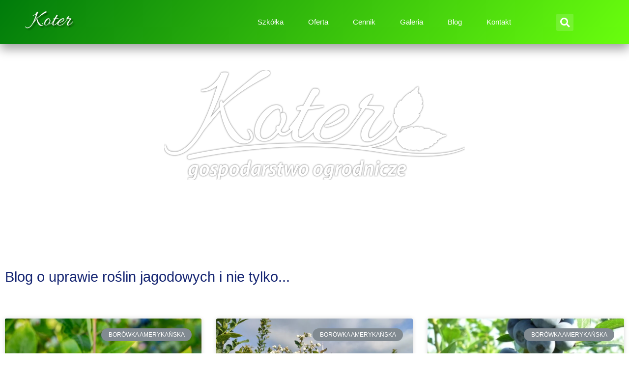

--- FILE ---
content_type: text/html; charset=UTF-8
request_url: https://koter.com.pl/category/jagoda-kamczacka/
body_size: 27442
content:
<!doctype html><html lang="pl-PL" prefix="og: http://ogp.me/ns# fb: http://ogp.me/ns/fb#"><head><script data-no-optimize="1">var litespeed_docref=sessionStorage.getItem("litespeed_docref");litespeed_docref&&(Object.defineProperty(document,"referrer",{get:function(){return litespeed_docref}}),sessionStorage.removeItem("litespeed_docref"));</script>  <script type="litespeed/javascript">(function(w,d,s,l,i){w[l]=w[l]||[];w[l].push({'gtm.start':new Date().getTime(),event:'gtm.js'});var f=d.getElementsByTagName(s)[0],j=d.createElement(s),dl=l!='dataLayer'?'&l='+l:'';j.async=!0;j.src='https://www.googletagmanager.com/gtm.js?id='+i+dl;f.parentNode.insertBefore(j,f)})(window,document,'script','dataLayer','GTM-KS6X6LVH')</script> <meta charset="UTF-8"><style id="litespeed-ccss">ul{box-sizing:border-box}:root{--wp--preset--font-size--normal:16px;--wp--preset--font-size--huge:42px}body{--wp--preset--color--black:#000;--wp--preset--color--cyan-bluish-gray:#abb8c3;--wp--preset--color--white:#fff;--wp--preset--color--pale-pink:#f78da7;--wp--preset--color--vivid-red:#cf2e2e;--wp--preset--color--luminous-vivid-orange:#ff6900;--wp--preset--color--luminous-vivid-amber:#fcb900;--wp--preset--color--light-green-cyan:#7bdcb5;--wp--preset--color--vivid-green-cyan:#00d084;--wp--preset--color--pale-cyan-blue:#8ed1fc;--wp--preset--color--vivid-cyan-blue:#0693e3;--wp--preset--color--vivid-purple:#9b51e0;--wp--preset--gradient--vivid-cyan-blue-to-vivid-purple:linear-gradient(135deg,rgba(6,147,227,1) 0%,#9b51e0 100%);--wp--preset--gradient--light-green-cyan-to-vivid-green-cyan:linear-gradient(135deg,#7adcb4 0%,#00d082 100%);--wp--preset--gradient--luminous-vivid-amber-to-luminous-vivid-orange:linear-gradient(135deg,rgba(252,185,0,1) 0%,rgba(255,105,0,1) 100%);--wp--preset--gradient--luminous-vivid-orange-to-vivid-red:linear-gradient(135deg,rgba(255,105,0,1) 0%,#cf2e2e 100%);--wp--preset--gradient--very-light-gray-to-cyan-bluish-gray:linear-gradient(135deg,#eee 0%,#a9b8c3 100%);--wp--preset--gradient--cool-to-warm-spectrum:linear-gradient(135deg,#4aeadc 0%,#9778d1 20%,#cf2aba 40%,#ee2c82 60%,#fb6962 80%,#fef84c 100%);--wp--preset--gradient--blush-light-purple:linear-gradient(135deg,#ffceec 0%,#9896f0 100%);--wp--preset--gradient--blush-bordeaux:linear-gradient(135deg,#fecda5 0%,#fe2d2d 50%,#6b003e 100%);--wp--preset--gradient--luminous-dusk:linear-gradient(135deg,#ffcb70 0%,#c751c0 50%,#4158d0 100%);--wp--preset--gradient--pale-ocean:linear-gradient(135deg,#fff5cb 0%,#b6e3d4 50%,#33a7b5 100%);--wp--preset--gradient--electric-grass:linear-gradient(135deg,#caf880 0%,#71ce7e 100%);--wp--preset--gradient--midnight:linear-gradient(135deg,#020381 0%,#2874fc 100%);--wp--preset--duotone--dark-grayscale:url('#wp-duotone-dark-grayscale');--wp--preset--duotone--grayscale:url('#wp-duotone-grayscale');--wp--preset--duotone--purple-yellow:url('#wp-duotone-purple-yellow');--wp--preset--duotone--blue-red:url('#wp-duotone-blue-red');--wp--preset--duotone--midnight:url('#wp-duotone-midnight');--wp--preset--duotone--magenta-yellow:url('#wp-duotone-magenta-yellow');--wp--preset--duotone--purple-green:url('#wp-duotone-purple-green');--wp--preset--duotone--blue-orange:url('#wp-duotone-blue-orange');--wp--preset--font-size--small:13px;--wp--preset--font-size--medium:20px;--wp--preset--font-size--large:36px;--wp--preset--font-size--x-large:42px;--wp--preset--spacing--20:.44rem;--wp--preset--spacing--30:.67rem;--wp--preset--spacing--40:1rem;--wp--preset--spacing--50:1.5rem;--wp--preset--spacing--60:2.25rem;--wp--preset--spacing--70:3.38rem;--wp--preset--spacing--80:5.06rem}html{line-height:1.15;-webkit-text-size-adjust:100%}*,:after,:before{-webkit-box-sizing:border-box;box-sizing:border-box}body{margin:0;font-family:-apple-system,BlinkMacSystemFont,Segoe UI,Roboto,Helvetica Neue,Arial,Noto Sans,sans-serif,Apple Color Emoji,Segoe UI Emoji,Segoe UI Symbol,Noto Color Emoji;font-size:1rem;font-weight:400;line-height:1.5;color:#333;background-color:#fff;-webkit-font-smoothing:antialiased;-moz-osx-font-smoothing:grayscale}h1{margin-top:.5rem;margin-bottom:1rem;font-family:inherit;font-weight:500;line-height:1.2;color:inherit}h1{font-size:2.5rem}p{margin-top:0;margin-bottom:.9rem}a{background-color:transparent;text-decoration:none;color:#c36}img{border-style:none;height:auto;max-width:100%}input{font-family:inherit;font-size:1rem;line-height:1.5;margin:0}input[type=search]{width:100%;border:1px solid #666;border-radius:3px;padding:.5rem 1rem}input{overflow:visible}[type=search]{-webkit-appearance:textfield;outline-offset:-2px}[type=search]::-webkit-search-decoration{-webkit-appearance:none}::-webkit-file-upload-button{-webkit-appearance:button;font:inherit}li,ul{margin-top:0;margin-bottom:0;border:0;outline:0;font-size:100%;vertical-align:baseline;background:0 0}.site-navigation{grid-area:nav-menu;display:-webkit-box;display:-ms-flexbox;display:flex;-webkit-box-align:center;-ms-flex-align:center;align-items:center;-webkit-box-flex:1;-ms-flex-positive:1;flex-grow:1}[class*=" eicon-"],[class^=eicon]{display:inline-block;font-family:eicons;font-size:inherit;font-weight:400;font-style:normal;font-variant:normal;line-height:1;text-rendering:auto;-webkit-font-smoothing:antialiased;-moz-osx-font-smoothing:grayscale}.eicon-menu-bar:before{content:'\e816'}.eicon-close:before{content:'\e87f'}.dialog-close-button{position:absolute;margin-top:15px;right:15px;font-size:15px;line-height:1;color:#a4afb7}.elementor-screen-only{position:absolute;top:-10000em;width:1px;height:1px;margin:-1px;padding:0;overflow:hidden;clip:rect(0,0,0,0);border:0}.elementor *,.elementor :after,.elementor :before{box-sizing:border-box}.elementor a{box-shadow:none;text-decoration:none}.elementor img{height:auto;max-width:100%;border:none;border-radius:0;box-shadow:none}.elementor-element{--flex-direction:initial;--flex-wrap:initial;--justify-content:initial;--align-items:initial;--align-content:initial;--gap:initial;--flex-basis:initial;--flex-grow:initial;--flex-shrink:initial;--order:initial;--align-self:initial;flex-basis:var(--flex-basis);flex-grow:var(--flex-grow);flex-shrink:var(--flex-shrink);order:var(--order);align-self:var(--align-self)}.elementor-align-justify .elementor-button{width:100%}@media (max-width:767px){.elementor-mobile-align-justify .elementor-button{width:100%}}:root{--page-title-display:block}.elementor-section{position:relative}.elementor-section .elementor-container{display:flex;margin-right:auto;margin-left:auto;position:relative}@media (max-width:1024px){.elementor-section .elementor-container{flex-wrap:wrap}}.elementor-section.elementor-section-boxed>.elementor-container{max-width:1140px}.elementor-section.elementor-section-items-middle>.elementor-container{align-items:center}.elementor-widget-wrap{position:relative;width:100%;flex-wrap:wrap;align-content:flex-start}.elementor:not(.elementor-bc-flex-widget) .elementor-widget-wrap{display:flex}.elementor-widget-wrap>.elementor-element{width:100%}.elementor-widget{position:relative}.elementor-widget:not(:last-child){margin-bottom:20px}.elementor-column{position:relative;min-height:1px;display:flex}.elementor-column-gap-default>.elementor-column>.elementor-element-populated{padding:10px}@media (min-width:768px){.elementor-column.elementor-col-33{width:33.333%}.elementor-column.elementor-col-50{width:50%}.elementor-column.elementor-col-100{width:100%}}@media (max-width:767px){.elementor-column{width:100%}}.elementor-grid{display:grid;grid-column-gap:var(--grid-column-gap);grid-row-gap:var(--grid-row-gap)}.elementor-grid .elementor-grid-item{min-width:0}.elementor-grid-3 .elementor-grid{grid-template-columns:repeat(3,1fr)}@media (max-width:1024px){.elementor-grid-tablet-2 .elementor-grid{grid-template-columns:repeat(2,1fr)}}@media (max-width:767px){.elementor-grid-mobile-1 .elementor-grid{grid-template-columns:repeat(1,1fr)}}.elementor-button{display:inline-block;line-height:1;background-color:#818a91;font-size:15px;padding:12px 24px;border-radius:3px;color:#fff;fill:#fff;text-align:center}.elementor-button:visited{color:#fff}.elementor-button-content-wrapper{display:flex;justify-content:center}.elementor-button-text{flex-grow:1;order:10;display:inline-block}.elementor-button.elementor-size-xs{font-size:13px;padding:10px 20px;border-radius:2px}.elementor-button span{text-decoration:inherit}.elementor-element{--swiper-theme-color:#000;--swiper-navigation-size:44px;--swiper-pagination-bullet-size:6px;--swiper-pagination-bullet-horizontal-gap:6px}.elementor-kit-140{--e-global-color-primary:#152572;--e-global-color-secondary:#54595f;--e-global-color-text:#7a7a7a;--e-global-color-accent:#00c91c;--e-global-color-58369c3c:#6ec1e4;--e-global-color-3ad43844:#61ce70;--e-global-color-6c68a1ee:#4054b2;--e-global-color-1512fe30:#23a455;--e-global-color-433d1470:#000;--e-global-color-7cd2f641:#fff;--e-global-color-3fcbcadf:#00bc04;--e-global-color-3d4d6b73:#00e105;--e-global-color-3fcd8ef1:#f2f2f2;--e-global-color-6db1246e:#f6f6f6;--e-global-typography-primary-font-family:"Varela Round";--e-global-typography-primary-font-weight:500;--e-global-typography-secondary-font-family:"Varela Round";--e-global-typography-secondary-font-weight:400;--e-global-typography-text-font-family:"Varela Round";--e-global-typography-text-font-weight:400;--e-global-typography-accent-font-family:"Varela Round";--e-global-typography-accent-font-weight:500;color:#1d1d1d;font-family:"Montserrat",Sans-serif;font-weight:500}.elementor-kit-140 a{color:#152572}.elementor-kit-140 h1{color:var(--e-global-color-primary)}.elementor-section.elementor-section-boxed>.elementor-container{max-width:1300px}@media (max-width:1024px){.elementor-section.elementor-section-boxed>.elementor-container{max-width:1024px}}@media (max-width:767px){.elementor-section.elementor-section-boxed>.elementor-container{max-width:767px}}.elementor-location-header:before{content:"";display:table;clear:both}[data-elementor-type=popup]:not(.elementor-edit-area){display:none}.fas{-moz-osx-font-smoothing:grayscale;-webkit-font-smoothing:antialiased;display:inline-block;font-style:normal;font-variant:normal;text-rendering:auto;line-height:1}.fa-search:before{content:"\f002"}.fas{font-family:"Font Awesome 5 Free"}.fas{font-weight:900}.elementor-67 .elementor-element.elementor-element-3b96e8d6>.elementor-container{max-width:1200px;min-height:90px}.elementor-67 .elementor-element.elementor-element-3b96e8d6:not(.elementor-motion-effects-element-type-background){background-color:transparent;background-image:linear-gradient(130deg,#007b0b 0%,#6aff0d 100%)}.elementor-67 .elementor-element.elementor-element-3b96e8d6{box-shadow:0px 10px 20px 0px rgba(0,0,0,.36);margin-top:0;margin-bottom:0;z-index:100}.elementor-67 .elementor-element.elementor-element-5dcd0019.elementor-column.elementor-element[data-element_type="column"]>.elementor-widget-wrap.elementor-element-populated{align-content:center;align-items:center}.elementor-67 .elementor-element.elementor-element-21ff30b5{text-align:left}.elementor-67 .elementor-element.elementor-element-21ff30b5 img{width:106px}.elementor-67 .elementor-element.elementor-element-126b9345.elementor-column.elementor-element[data-element_type="column"]>.elementor-widget-wrap.elementor-element-populated{align-content:center;align-items:center}.elementor-67 .elementor-element.elementor-element-126b9345>.elementor-element-populated{padding:0 20px 0 0}.elementor-67 .elementor-element.elementor-element-1721779b .elementor-menu-toggle{margin:0 auto;background-color:rgba(255,255,255,0);border-width:0;border-radius:0}.elementor-67 .elementor-element.elementor-element-1721779b .elementor-nav-menu .elementor-item{font-family:"Varela Round",Sans-serif;font-size:15px;font-weight:300}.elementor-67 .elementor-element.elementor-element-1721779b .elementor-nav-menu--main .elementor-item{color:#fff;fill:#fff;padding-left:0;padding-right:0;padding-top:35px;padding-bottom:35px}.elementor-67 .elementor-element.elementor-element-1721779b .elementor-nav-menu--main:not(.e--pointer-framed) .elementor-item:before,.elementor-67 .elementor-element.elementor-element-1721779b .elementor-nav-menu--main:not(.e--pointer-framed) .elementor-item:after{background-color:#fff}.elementor-67 .elementor-element.elementor-element-1721779b .e--pointer-underline .elementor-item:after{height:2px}.elementor-67 .elementor-element.elementor-element-1721779b{--e-nav-menu-horizontal-menu-item-margin:calc(50px/2);--nav-menu-icon-size:30px}.elementor-67 .elementor-element.elementor-element-1721779b .elementor-nav-menu--dropdown a,.elementor-67 .elementor-element.elementor-element-1721779b .elementor-menu-toggle{color:#152572}.elementor-67 .elementor-element.elementor-element-1721779b .elementor-nav-menu--dropdown{background-color:#fff}.elementor-67 .elementor-element.elementor-element-1721779b .elementor-nav-menu--dropdown .elementor-item,.elementor-67 .elementor-element.elementor-element-1721779b .elementor-nav-menu--dropdown .elementor-sub-item{font-family:"Montserrat",Sans-serif}.elementor-67 .elementor-element.elementor-element-1721779b .elementor-nav-menu--main .elementor-nav-menu--dropdown,.elementor-67 .elementor-element.elementor-element-1721779b .elementor-nav-menu__container.elementor-nav-menu--dropdown{box-shadow:0px 2px 15px 0px rgba(0,0,0,.1)}.elementor-67 .elementor-element.elementor-element-1721779b .elementor-nav-menu--dropdown a{padding-left:16px;padding-right:16px;padding-top:15px;padding-bottom:15px}.elementor-67 .elementor-element.elementor-element-1721779b .elementor-nav-menu--dropdown li:not(:last-child){border-style:solid;border-color:#efefef;border-bottom-width:1px}.elementor-67 .elementor-element.elementor-element-1721779b .elementor-nav-menu--main>.elementor-nav-menu>li>.elementor-nav-menu--dropdown,.elementor-67 .elementor-element.elementor-element-1721779b .elementor-nav-menu__container.elementor-nav-menu--dropdown{margin-top:0!important}.elementor-67 .elementor-element.elementor-element-1721779b div.elementor-menu-toggle{color:#fff}.elementor-67 .elementor-element.elementor-element-16840b14.elementor-column.elementor-element[data-element_type="column"]>.elementor-widget-wrap.elementor-element-populated{align-content:center;align-items:center}.elementor-67 .elementor-element.elementor-element-3f6fd0a .elementor-search-form{text-align:center}.elementor-67 .elementor-element.elementor-element-3f6fd0a .elementor-search-form__toggle{--e-search-form-toggle-size:35px;--e-search-form-toggle-color:#fff;--e-search-form-toggle-background-color:rgba(255,255,255,.15)}.elementor-67 .elementor-element.elementor-element-3f6fd0a .elementor-search-form__input,.elementor-67 .elementor-element.elementor-element-3f6fd0a.elementor-search-form--skin-full_screen input[type=search].elementor-search-form__input{color:#fff;fill:#fff}.elementor-67 .elementor-element.elementor-element-3f6fd0a.elementor-search-form--skin-full_screen input[type=search].elementor-search-form__input{border-radius:5px}@media (max-width:1024px){.elementor-67 .elementor-element.elementor-element-5dcd0019>.elementor-element-populated{padding:0 0 0 5%}.elementor-67 .elementor-element.elementor-element-126b9345>.elementor-element-populated{padding:0 0 0 5%}.elementor-67 .elementor-element.elementor-element-1721779b .elementor-nav-menu--dropdown .elementor-item,.elementor-67 .elementor-element.elementor-element-1721779b .elementor-nav-menu--dropdown .elementor-sub-item{font-size:16px}.elementor-67 .elementor-element.elementor-element-1721779b .elementor-nav-menu--dropdown a{padding-top:25px;padding-bottom:25px}.elementor-67 .elementor-element.elementor-element-1721779b .elementor-nav-menu--main>.elementor-nav-menu>li>.elementor-nav-menu--dropdown,.elementor-67 .elementor-element.elementor-element-1721779b .elementor-nav-menu__container.elementor-nav-menu--dropdown{margin-top:25px!important}.elementor-67 .elementor-element.elementor-element-1721779b>.elementor-widget-container{padding:0 10px 0 0}.elementor-67 .elementor-element.elementor-element-16840b14>.elementor-element-populated{padding:0 15% 0 5%}}@media (min-width:768px){.elementor-67 .elementor-element.elementor-element-5dcd0019{width:10.75%}.elementor-67 .elementor-element.elementor-element-126b9345{width:74.246%}.elementor-67 .elementor-element.elementor-element-16840b14{width:15%}}@media (max-width:1024px) and (min-width:768px){.elementor-67 .elementor-element.elementor-element-5dcd0019{width:50%}.elementor-67 .elementor-element.elementor-element-126b9345{width:25%}.elementor-67 .elementor-element.elementor-element-16840b14{width:25%}}@media (max-width:767px){.elementor-67 .elementor-element.elementor-element-3b96e8d6{padding:0}.elementor-67 .elementor-element.elementor-element-5dcd0019{width:50%}.elementor-67 .elementor-element.elementor-element-5dcd0019>.elementor-element-populated{padding:0 0 0 20px}.elementor-67 .elementor-element.elementor-element-21ff30b5{text-align:left}.elementor-67 .elementor-element.elementor-element-126b9345{width:30%}.elementor-67 .elementor-element.elementor-element-126b9345.elementor-column>.elementor-widget-wrap{justify-content:center}.elementor-67 .elementor-element.elementor-element-126b9345>.elementor-element-populated{padding:0}.elementor-67 .elementor-element.elementor-element-1721779b .elementor-nav-menu--main>.elementor-nav-menu>li>.elementor-nav-menu--dropdown,.elementor-67 .elementor-element.elementor-element-1721779b .elementor-nav-menu__container.elementor-nav-menu--dropdown{margin-top:25px!important}.elementor-67 .elementor-element.elementor-element-1721779b>.elementor-widget-container{padding:0 20px 0 0}.elementor-67 .elementor-element.elementor-element-16840b14{width:20%}}.elementor-147 .elementor-element.elementor-element-e2fdcbe>.elementor-container{min-height:400px}.elementor-147 .elementor-element.elementor-element-e2fdcbe{margin-top:0;margin-bottom:0}.elementor-147 .elementor-element.elementor-element-6ea6896e{text-align:center}.elementor-147 .elementor-element.elementor-element-6ea6896e>.elementor-widget-container{margin:0;padding:0 0 70px}.elementor-147 .elementor-element.elementor-element-e744634{margin-top:0;margin-bottom:50px}.elementor-147 .elementor-element.elementor-element-6b9bbae>.elementor-widget-container{margin:50px 0}.elementor-147 .elementor-element.elementor-element-79fee20 .elementor-posts-container .elementor-post__thumbnail{padding-bottom:calc(.66*100%)}.elementor-147 .elementor-element.elementor-element-79fee20:after{content:"0.66"}.elementor-147 .elementor-element.elementor-element-79fee20{--grid-column-gap:30px;--grid-row-gap:35px}.elementor-147 .elementor-element.elementor-element-79fee20 .elementor-post__badge{right:0}.elementor-147 .elementor-element.elementor-element-79fee20 .elementor-post__card .elementor-post__badge{margin:20px}@media (max-width:767px){.elementor-147 .elementor-element.elementor-element-79fee20 .elementor-posts-container .elementor-post__thumbnail{padding-bottom:calc(.5*100%)}.elementor-147 .elementor-element.elementor-element-79fee20:after{content:"0.5"}}.elementor-686 .elementor-element.elementor-element-729f06d9>.elementor-container>.elementor-column>.elementor-widget-wrap{align-content:flex-end;align-items:flex-end}.elementor-686 .elementor-element.elementor-element-729f06d9:not(.elementor-motion-effects-element-type-background){background-color:rgba(21,37,114,.92)}.elementor-686 .elementor-element.elementor-element-729f06d9{border-radius:0 75px}.elementor-686 .elementor-element.elementor-element-729f06d9{margin-top:0;margin-bottom:25px;padding:10px 20px 0 10px}.elementor-686 .elementor-element.elementor-element-393f255f>.elementor-element-populated{padding:10px 0 5px 40px}.elementor-686 .elementor-element.elementor-element-4f2930f{color:#fff}.elementor-686 .elementor-element.elementor-element-3e0ee3ae.elementor-column.elementor-element[data-element_type="column"]>.elementor-widget-wrap.elementor-element-populated{align-content:center;align-items:center}.elementor-686 .elementor-element.elementor-element-2d2958e7 .elementor-button{font-family:"Viga",Sans-serif;text-transform:uppercase;fill:#fff;color:#fff;background-color:#54595f;border-radius:0 25px}.elementor-686 .elementor-element.elementor-element-2d2958e7>.elementor-widget-container{padding:0 10px;border-radius:119px}@media (max-width:1024px){.elementor-686 .elementor-element.elementor-element-2d2958e7>.elementor-widget-container{padding:0 0 4px}}@media (max-width:767px){.elementor-686 .elementor-element.elementor-element-729f06d9{padding:10px}.elementor-686 .elementor-element.elementor-element-393f255f{width:90%}.elementor-686 .elementor-element.elementor-element-393f255f>.elementor-element-populated{padding:5px 10px 0}.elementor-686 .elementor-element.elementor-element-4f2930f{text-align:left}.elementor-686 .elementor-element.elementor-element-4f2930f>.elementor-widget-container{margin:0;padding:0}.elementor-686 .elementor-element.elementor-element-3e0ee3ae{width:100%}.elementor-686 .elementor-element.elementor-element-3e0ee3ae>.elementor-element-populated{margin:0;--e-column-margin-right:0px;--e-column-margin-left:0px;padding:0 20px 0 40px}.elementor-686 .elementor-element.elementor-element-2d2958e7 .elementor-button{font-size:13px}.elementor-686 .elementor-element.elementor-element-2d2958e7>.elementor-widget-container{padding:0 50px 0 0}}@media (min-width:768px){.elementor-686 .elementor-element.elementor-element-393f255f{width:83%}.elementor-686 .elementor-element.elementor-element-3e0ee3ae{width:16.825%}}.elementor-686 .elementor-element.elementor-element-4f2930f a{color:#46d20c}.fas{-moz-osx-font-smoothing:grayscale;-webkit-font-smoothing:antialiased;display:inline-block;font-style:normal;font-variant:normal;text-rendering:auto;line-height:1}.fa-search:before{content:"\f002"}.fas{font-family:"Font Awesome 5 Free";font-weight:900}.elementor-widget-image{text-align:center}.elementor-widget-image a{display:inline-block}.elementor-widget-image img{vertical-align:middle;display:inline-block}.elementor-item:after,.elementor-item:before{display:block;position:absolute}.elementor-item:not(:hover):not(:focus):not(.elementor-item-active):not(.highlighted):after,.elementor-item:not(:hover):not(:focus):not(.elementor-item-active):not(.highlighted):before{opacity:0}.e--pointer-underline .elementor-item:after,.e--pointer-underline .elementor-item:before{height:3px;width:100%;left:0;background-color:#55595c;z-index:2}.e--pointer-underline.e--animation-drop-out .elementor-item:not(:hover):not(:focus):not(.elementor-item-active):not(.highlighted):before{top:10px}.e--pointer-underline.e--animation-drop-out .elementor-item:not(:hover):not(:focus):not(.elementor-item-active):not(.highlighted):after{bottom:10px}.e--pointer-underline .elementor-item:after{content:"";bottom:0}.elementor-nav-menu--main .elementor-nav-menu a{padding:13px 20px}.elementor-nav-menu--main .elementor-nav-menu ul{position:absolute;width:12em;border-width:0;border-style:solid;padding:0}.elementor-nav-menu--layout-horizontal{display:flex}.elementor-nav-menu--layout-horizontal .elementor-nav-menu{display:flex;flex-wrap:wrap}.elementor-nav-menu--layout-horizontal .elementor-nav-menu a{white-space:nowrap;flex-grow:1}.elementor-nav-menu--layout-horizontal .elementor-nav-menu>li{display:flex}.elementor-nav-menu--layout-horizontal .elementor-nav-menu>li ul{top:100%!important}.elementor-nav-menu--layout-horizontal .elementor-nav-menu>li:not(:first-child)>a{-webkit-margin-start:var(--e-nav-menu-horizontal-menu-item-margin);margin-inline-start:var(--e-nav-menu-horizontal-menu-item-margin)}.elementor-nav-menu--layout-horizontal .elementor-nav-menu>li:not(:first-child)>ul{left:var(--e-nav-menu-horizontal-menu-item-margin)!important}.elementor-nav-menu--layout-horizontal .elementor-nav-menu>li:not(:last-child)>a{-webkit-margin-end:var(--e-nav-menu-horizontal-menu-item-margin);margin-inline-end:var(--e-nav-menu-horizontal-menu-item-margin)}.elementor-nav-menu--layout-horizontal .elementor-nav-menu>li:not(:last-child):after{content:var(--e-nav-menu-divider-content,none);height:var(--e-nav-menu-divider-height,35%);border-left:var(--e-nav-menu-divider-width,2px) var(--e-nav-menu-divider-style,solid) var(--e-nav-menu-divider-color,#000);border-bottom-color:var(--e-nav-menu-divider-color,#000);border-right-color:var(--e-nav-menu-divider-color,#000);border-top-color:var(--e-nav-menu-divider-color,#000);align-self:center}.elementor-nav-menu__align-right .elementor-nav-menu{margin-left:auto;justify-content:flex-end}.elementor-widget-nav-menu .elementor-widget-container{display:flex;flex-direction:column}.elementor-nav-menu{position:relative;z-index:2}.elementor-nav-menu:after{content:" ";display:block;height:0;font:0/0 serif;clear:both;visibility:hidden;overflow:hidden}.elementor-nav-menu,.elementor-nav-menu li,.elementor-nav-menu ul{display:block;list-style:none;margin:0;padding:0;line-height:normal}.elementor-nav-menu ul{display:none}.elementor-nav-menu a,.elementor-nav-menu li{position:relative}.elementor-nav-menu li{border-width:0}.elementor-nav-menu a{display:flex;align-items:center}.elementor-nav-menu a{padding:10px 20px;line-height:20px}.elementor-menu-toggle{display:flex;align-items:center;justify-content:center;font-size:var(--nav-menu-icon-size,22px);padding:.25em;border:0 solid;border-radius:3px;background-color:rgba(0,0,0,.05);color:#494c4f}.elementor-menu-toggle:not(.elementor-active) .elementor-menu-toggle__icon--close{display:none}.elementor-nav-menu--dropdown{background-color:#fff;font-size:13px}.elementor-nav-menu--dropdown.elementor-nav-menu__container{margin-top:10px;transform-origin:top;overflow-y:auto;overflow-x:hidden}.elementor-nav-menu--dropdown.elementor-nav-menu__container .elementor-sub-item{font-size:.85em}.elementor-nav-menu--dropdown a{color:#494c4f}ul.elementor-nav-menu--dropdown a{text-shadow:none;border-left:8px solid transparent}.elementor-nav-menu__text-align-center .elementor-nav-menu--dropdown .elementor-nav-menu a{justify-content:center}.elementor-nav-menu--toggle{--menu-height:100vh}.elementor-nav-menu--toggle .elementor-menu-toggle:not(.elementor-active)+.elementor-nav-menu__container{transform:scaleY(0);max-height:0;overflow:hidden}.elementor-nav-menu--stretch .elementor-nav-menu__container.elementor-nav-menu--dropdown{position:absolute;z-index:9997}@media (min-width:1025px){.elementor-nav-menu--dropdown-tablet .elementor-menu-toggle,.elementor-nav-menu--dropdown-tablet .elementor-nav-menu--dropdown{display:none}.elementor-nav-menu--dropdown-tablet nav.elementor-nav-menu--dropdown.elementor-nav-menu__container{overflow-y:hidden}}@media (max-width:1024px){.elementor-nav-menu--dropdown-tablet .elementor-nav-menu--main{display:none}}.elementor-search-form{display:block}.elementor-search-form input[type=search]{margin:0;border:0;padding:0;display:inline-block;vertical-align:middle;white-space:normal;background:0 0;line-height:1;min-width:0;font-size:15px;-webkit-appearance:none;-moz-appearance:none}.elementor-search-form__container{display:flex;overflow:hidden;border:0 solid transparent;min-height:50px}.elementor-search-form__container:not(.elementor-search-form--full-screen){background:#eceeef}.elementor-search-form__input{flex-basis:100%;color:#55595c}.elementor-search-form__input::-moz-placeholder{color:inherit;font-family:inherit;opacity:.6}.elementor-search-form--skin-full_screen .elementor-search-form input[type=search].elementor-search-form__input{font-size:50px;text-align:center;border:solid #fff;border-width:0 0 1px;line-height:1.5;color:#fff}.elementor-search-form--skin-full_screen .elementor-search-form__toggle{display:inline-block;vertical-align:middle;color:var(--e-search-form-toggle-color,#494c4f);font-size:var(--e-search-form-toggle-size,33px)}.elementor-search-form--skin-full_screen .elementor-search-form__toggle i{position:relative;display:block;width:var(--e-search-form-toggle-size,33px);height:var(--e-search-form-toggle-size,33px);background-color:var(--e-search-form-toggle-background-color,rgba(0,0,0,.05));border:var(--e-search-form-toggle-border-width,0) solid var(--e-search-form-toggle-color,#494c4f);border-radius:var(--e-search-form-toggle-border-radius,3px)}.elementor-search-form--skin-full_screen .elementor-search-form__toggle i:before{position:absolute;left:50%;top:50%;transform:translate(-50%,-50%)}.elementor-search-form--skin-full_screen .elementor-search-form__toggle i:before{font-size:var(--e-search-form-toggle-icon-size,.55em)}.elementor-search-form--skin-full_screen .elementor-search-form__container{align-items:center;position:fixed;z-index:9998;top:0;left:0;right:0;bottom:0;height:100vh;padding:0 15%;background-color:rgba(0,0,0,.8)}.elementor-search-form--skin-full_screen .elementor-search-form__container:not(.elementor-search-form--full-screen){overflow:hidden;opacity:0;transform:scale(0)}.elementor-search-form--skin-full_screen .elementor-search-form__container:not(.elementor-search-form--full-screen) .dialog-lightbox-close-button{display:none}.elementor-heading-title{padding:0;margin:0;line-height:1}.elementor-widget-heading .elementor-heading-title.elementor-size-large{font-size:29px}.elementor-widget-posts:after{display:none}.elementor-posts-container:not(.elementor-posts-masonry){align-items:stretch}.elementor-posts-container .elementor-post{padding:0;margin:0}.elementor-posts-container .elementor-post__thumbnail{overflow:hidden}.elementor-posts-container .elementor-post__thumbnail img{display:block;width:100%;max-height:none;max-width:none}.elementor-posts-container .elementor-post__thumbnail__link{position:relative;display:block;width:100%}.elementor-posts .elementor-post{flex-direction:column}.elementor-posts .elementor-post__thumbnail{position:relative}.elementor-posts--thumbnail-top .elementor-post__thumbnail__link{margin-bottom:20px}.elementor-posts .elementor-post{display:flex}.elementor-posts .elementor-post__card{display:flex;flex-direction:column;overflow:hidden;position:relative;background-color:#fff;width:100%;min-height:100%;border-radius:3px;border:0 solid #818a91}.elementor-posts .elementor-post__card .elementor-post__thumbnail{position:relative;transform-style:preserve-3d;-webkit-transform-style:preserve-3d}.elementor-posts .elementor-post__card .elementor-post__thumbnail img{width:calc(100% + 1px)}.elementor-posts .elementor-post__card .elementor-post__badge{text-transform:uppercase}.elementor-posts .elementor-post__badge{position:absolute;top:0;background:#818a91;color:#fff;font-size:12px;padding:.6em 1.2em;line-height:1;font-weight:400;margin:20px;border-radius:999px}.elementor-posts--show-avatar .elementor-post__thumbnail__link{margin-bottom:25px}.elementor-posts__hover-gradient .elementor-post__card .elementor-post__thumbnail__link:after{display:block;content:"";background-image:linear-gradient(0deg,rgba(0,0,0,.35),transparent 75%);background-repeat:no-repeat;height:100%;width:100%;position:absolute;bottom:0;opacity:1}.elementor-card-shadow-yes .elementor-post__card{box-shadow:0 0 10px 0 rgba(0,0,0,.15)}</style><link rel="preload" data-asynced="1" data-optimized="2" as="style" onload="this.onload=null;this.rel='stylesheet'" href="https://koter.com.pl/wp-content/litespeed/ucss/3582ae006aa72ee4cddd958fcdf0c7dd.css?ver=cce22" /><script data-optimized="1" type="litespeed/javascript" data-src="https://koter.com.pl/wp-content/plugins/litespeed-cache/assets/js/css_async.min.js"></script> <meta name="viewport" content="width=device-width, initial-scale=1"><link rel="profile" href="http://gmpg.org/xfn/11"><link rel="alternate" type="application/rss+xml" title="Szkółka Krzewów Jagodowych i Różaneczników &raquo; Kanał z wpisami" href="https://koter.com.pl/feed/" /><link rel="alternate" type="application/rss+xml" title="Szkółka Krzewów Jagodowych i Różaneczników &raquo; Kanał z komentarzami" href="https://koter.com.pl/comments/feed/" /><link rel="alternate" type="application/rss+xml" title="Szkółka Krzewów Jagodowych i Różaneczników &raquo; Kanał z wpisami zaszufladkowanymi do kategorii Jagoda Kamczacka" href="https://koter.com.pl/category/jagoda-kamczacka/feed/" /><style id='global-styles-inline-css'>body{--wp--preset--color--black: #000000;--wp--preset--color--cyan-bluish-gray: #abb8c3;--wp--preset--color--white: #ffffff;--wp--preset--color--pale-pink: #f78da7;--wp--preset--color--vivid-red: #cf2e2e;--wp--preset--color--luminous-vivid-orange: #ff6900;--wp--preset--color--luminous-vivid-amber: #fcb900;--wp--preset--color--light-green-cyan: #7bdcb5;--wp--preset--color--vivid-green-cyan: #00d084;--wp--preset--color--pale-cyan-blue: #8ed1fc;--wp--preset--color--vivid-cyan-blue: #0693e3;--wp--preset--color--vivid-purple: #9b51e0;--wp--preset--gradient--vivid-cyan-blue-to-vivid-purple: linear-gradient(135deg,rgba(6,147,227,1) 0%,rgb(155,81,224) 100%);--wp--preset--gradient--light-green-cyan-to-vivid-green-cyan: linear-gradient(135deg,rgb(122,220,180) 0%,rgb(0,208,130) 100%);--wp--preset--gradient--luminous-vivid-amber-to-luminous-vivid-orange: linear-gradient(135deg,rgba(252,185,0,1) 0%,rgba(255,105,0,1) 100%);--wp--preset--gradient--luminous-vivid-orange-to-vivid-red: linear-gradient(135deg,rgba(255,105,0,1) 0%,rgb(207,46,46) 100%);--wp--preset--gradient--very-light-gray-to-cyan-bluish-gray: linear-gradient(135deg,rgb(238,238,238) 0%,rgb(169,184,195) 100%);--wp--preset--gradient--cool-to-warm-spectrum: linear-gradient(135deg,rgb(74,234,220) 0%,rgb(151,120,209) 20%,rgb(207,42,186) 40%,rgb(238,44,130) 60%,rgb(251,105,98) 80%,rgb(254,248,76) 100%);--wp--preset--gradient--blush-light-purple: linear-gradient(135deg,rgb(255,206,236) 0%,rgb(152,150,240) 100%);--wp--preset--gradient--blush-bordeaux: linear-gradient(135deg,rgb(254,205,165) 0%,rgb(254,45,45) 50%,rgb(107,0,62) 100%);--wp--preset--gradient--luminous-dusk: linear-gradient(135deg,rgb(255,203,112) 0%,rgb(199,81,192) 50%,rgb(65,88,208) 100%);--wp--preset--gradient--pale-ocean: linear-gradient(135deg,rgb(255,245,203) 0%,rgb(182,227,212) 50%,rgb(51,167,181) 100%);--wp--preset--gradient--electric-grass: linear-gradient(135deg,rgb(202,248,128) 0%,rgb(113,206,126) 100%);--wp--preset--gradient--midnight: linear-gradient(135deg,rgb(2,3,129) 0%,rgb(40,116,252) 100%);--wp--preset--duotone--dark-grayscale: url('#wp-duotone-dark-grayscale');--wp--preset--duotone--grayscale: url('#wp-duotone-grayscale');--wp--preset--duotone--purple-yellow: url('#wp-duotone-purple-yellow');--wp--preset--duotone--blue-red: url('#wp-duotone-blue-red');--wp--preset--duotone--midnight: url('#wp-duotone-midnight');--wp--preset--duotone--magenta-yellow: url('#wp-duotone-magenta-yellow');--wp--preset--duotone--purple-green: url('#wp-duotone-purple-green');--wp--preset--duotone--blue-orange: url('#wp-duotone-blue-orange');--wp--preset--font-size--small: 13px;--wp--preset--font-size--medium: 20px;--wp--preset--font-size--large: 36px;--wp--preset--font-size--x-large: 42px;--wp--preset--spacing--20: 0.44rem;--wp--preset--spacing--30: 0.67rem;--wp--preset--spacing--40: 1rem;--wp--preset--spacing--50: 1.5rem;--wp--preset--spacing--60: 2.25rem;--wp--preset--spacing--70: 3.38rem;--wp--preset--spacing--80: 5.06rem;}:where(.is-layout-flex){gap: 0.5em;}body .is-layout-flow > .alignleft{float: left;margin-inline-start: 0;margin-inline-end: 2em;}body .is-layout-flow > .alignright{float: right;margin-inline-start: 2em;margin-inline-end: 0;}body .is-layout-flow > .aligncenter{margin-left: auto !important;margin-right: auto !important;}body .is-layout-constrained > .alignleft{float: left;margin-inline-start: 0;margin-inline-end: 2em;}body .is-layout-constrained > .alignright{float: right;margin-inline-start: 2em;margin-inline-end: 0;}body .is-layout-constrained > .aligncenter{margin-left: auto !important;margin-right: auto !important;}body .is-layout-constrained > :where(:not(.alignleft):not(.alignright):not(.alignfull)){max-width: var(--wp--style--global--content-size);margin-left: auto !important;margin-right: auto !important;}body .is-layout-constrained > .alignwide{max-width: var(--wp--style--global--wide-size);}body .is-layout-flex{display: flex;}body .is-layout-flex{flex-wrap: wrap;align-items: center;}body .is-layout-flex > *{margin: 0;}:where(.wp-block-columns.is-layout-flex){gap: 2em;}.has-black-color{color: var(--wp--preset--color--black) !important;}.has-cyan-bluish-gray-color{color: var(--wp--preset--color--cyan-bluish-gray) !important;}.has-white-color{color: var(--wp--preset--color--white) !important;}.has-pale-pink-color{color: var(--wp--preset--color--pale-pink) !important;}.has-vivid-red-color{color: var(--wp--preset--color--vivid-red) !important;}.has-luminous-vivid-orange-color{color: var(--wp--preset--color--luminous-vivid-orange) !important;}.has-luminous-vivid-amber-color{color: var(--wp--preset--color--luminous-vivid-amber) !important;}.has-light-green-cyan-color{color: var(--wp--preset--color--light-green-cyan) !important;}.has-vivid-green-cyan-color{color: var(--wp--preset--color--vivid-green-cyan) !important;}.has-pale-cyan-blue-color{color: var(--wp--preset--color--pale-cyan-blue) !important;}.has-vivid-cyan-blue-color{color: var(--wp--preset--color--vivid-cyan-blue) !important;}.has-vivid-purple-color{color: var(--wp--preset--color--vivid-purple) !important;}.has-black-background-color{background-color: var(--wp--preset--color--black) !important;}.has-cyan-bluish-gray-background-color{background-color: var(--wp--preset--color--cyan-bluish-gray) !important;}.has-white-background-color{background-color: var(--wp--preset--color--white) !important;}.has-pale-pink-background-color{background-color: var(--wp--preset--color--pale-pink) !important;}.has-vivid-red-background-color{background-color: var(--wp--preset--color--vivid-red) !important;}.has-luminous-vivid-orange-background-color{background-color: var(--wp--preset--color--luminous-vivid-orange) !important;}.has-luminous-vivid-amber-background-color{background-color: var(--wp--preset--color--luminous-vivid-amber) !important;}.has-light-green-cyan-background-color{background-color: var(--wp--preset--color--light-green-cyan) !important;}.has-vivid-green-cyan-background-color{background-color: var(--wp--preset--color--vivid-green-cyan) !important;}.has-pale-cyan-blue-background-color{background-color: var(--wp--preset--color--pale-cyan-blue) !important;}.has-vivid-cyan-blue-background-color{background-color: var(--wp--preset--color--vivid-cyan-blue) !important;}.has-vivid-purple-background-color{background-color: var(--wp--preset--color--vivid-purple) !important;}.has-black-border-color{border-color: var(--wp--preset--color--black) !important;}.has-cyan-bluish-gray-border-color{border-color: var(--wp--preset--color--cyan-bluish-gray) !important;}.has-white-border-color{border-color: var(--wp--preset--color--white) !important;}.has-pale-pink-border-color{border-color: var(--wp--preset--color--pale-pink) !important;}.has-vivid-red-border-color{border-color: var(--wp--preset--color--vivid-red) !important;}.has-luminous-vivid-orange-border-color{border-color: var(--wp--preset--color--luminous-vivid-orange) !important;}.has-luminous-vivid-amber-border-color{border-color: var(--wp--preset--color--luminous-vivid-amber) !important;}.has-light-green-cyan-border-color{border-color: var(--wp--preset--color--light-green-cyan) !important;}.has-vivid-green-cyan-border-color{border-color: var(--wp--preset--color--vivid-green-cyan) !important;}.has-pale-cyan-blue-border-color{border-color: var(--wp--preset--color--pale-cyan-blue) !important;}.has-vivid-cyan-blue-border-color{border-color: var(--wp--preset--color--vivid-cyan-blue) !important;}.has-vivid-purple-border-color{border-color: var(--wp--preset--color--vivid-purple) !important;}.has-vivid-cyan-blue-to-vivid-purple-gradient-background{background: var(--wp--preset--gradient--vivid-cyan-blue-to-vivid-purple) !important;}.has-light-green-cyan-to-vivid-green-cyan-gradient-background{background: var(--wp--preset--gradient--light-green-cyan-to-vivid-green-cyan) !important;}.has-luminous-vivid-amber-to-luminous-vivid-orange-gradient-background{background: var(--wp--preset--gradient--luminous-vivid-amber-to-luminous-vivid-orange) !important;}.has-luminous-vivid-orange-to-vivid-red-gradient-background{background: var(--wp--preset--gradient--luminous-vivid-orange-to-vivid-red) !important;}.has-very-light-gray-to-cyan-bluish-gray-gradient-background{background: var(--wp--preset--gradient--very-light-gray-to-cyan-bluish-gray) !important;}.has-cool-to-warm-spectrum-gradient-background{background: var(--wp--preset--gradient--cool-to-warm-spectrum) !important;}.has-blush-light-purple-gradient-background{background: var(--wp--preset--gradient--blush-light-purple) !important;}.has-blush-bordeaux-gradient-background{background: var(--wp--preset--gradient--blush-bordeaux) !important;}.has-luminous-dusk-gradient-background{background: var(--wp--preset--gradient--luminous-dusk) !important;}.has-pale-ocean-gradient-background{background: var(--wp--preset--gradient--pale-ocean) !important;}.has-electric-grass-gradient-background{background: var(--wp--preset--gradient--electric-grass) !important;}.has-midnight-gradient-background{background: var(--wp--preset--gradient--midnight) !important;}.has-small-font-size{font-size: var(--wp--preset--font-size--small) !important;}.has-medium-font-size{font-size: var(--wp--preset--font-size--medium) !important;}.has-large-font-size{font-size: var(--wp--preset--font-size--large) !important;}.has-x-large-font-size{font-size: var(--wp--preset--font-size--x-large) !important;}
.wp-block-navigation a:where(:not(.wp-element-button)){color: inherit;}
:where(.wp-block-columns.is-layout-flex){gap: 2em;}
.wp-block-pullquote{font-size: 1.5em;line-height: 1.6;}</style><link rel="preconnect" href="https://fonts.gstatic.com/" crossorigin><link rel="https://api.w.org/" href="https://koter.com.pl/wp-json/" /><link rel="alternate" type="application/json" href="https://koter.com.pl/wp-json/wp/v2/categories/4" /><link rel="EditURI" type="application/rsd+xml" title="RSD" href="https://koter.com.pl/xmlrpc.php?rsd" /><link rel="wlwmanifest" type="application/wlwmanifest+xml" href="https://koter.com.pl/wp-includes/wlwmanifest.xml" /><meta name="generator" content="WordPress 6.1.1" /><meta name="generator" content="Elementor 3.11.1; features: e_dom_optimization, e_optimized_assets_loading, e_optimized_css_loading, a11y_improvements, additional_custom_breakpoints; settings: css_print_method-external, google_font-enabled, font_display-auto"><link rel="icon" href="https://koter.com.pl/wp-content/uploads/2020/03/cropped-favicon-koter-32x32.png" sizes="32x32" /><link rel="icon" href="https://koter.com.pl/wp-content/uploads/2020/03/cropped-favicon-koter-192x192.png" sizes="192x192" /><link rel="apple-touch-icon" href="https://koter.com.pl/wp-content/uploads/2020/03/cropped-favicon-koter-180x180.png" /><meta name="msapplication-TileImage" content="https://koter.com.pl/wp-content/uploads/2020/03/cropped-favicon-koter-270x270.png" /><title>Jagoda Kamczacka &#124; Szkółka Krzewów Jagodowych i Różaneczników</title><meta name="robots" content="index,follow"><meta name="googlebot" content="index,follow,max-snippet:-1,max-image-preview:large,max-video-preview:-1"><meta name="bingbot" content="index,follow,max-snippet:-1,max-image-preview:large,max-video-preview:-1"><link rel="canonical" href="https://koter.com.pl/category/jagoda-kamczacka/" /><link rel="alternate" type="application/rss+xml" href="https://koter.com.pl/sitemap.xml" /><meta property="og:url" content="https://koter.com.pl/category/jagoda-kamczacka/" /><meta property="og:title" content="Jagoda Kamczacka &#124; Szkółka Krzewów Jagodowych i Różaneczników" /><meta property="og:description" content="" /><meta property="og:type" content="website" /><meta property="og:site_name" content="Szkółka Krzewów Jagodowych i Różaneczników" /><meta property="og:locale" content="pl_PL" /><meta property="twitter:url" content="https://koter.com.pl/category/jagoda-kamczacka/" /><meta property="twitter:title" content="Jagoda Kamczacka &#124; Szkółka Krzewów Jagodowych i Różaneczników" /><meta property="twitter:description" content="" /><meta property="twitter:domain" content="Szkółka Krzewów Jagodowych i Różaneczników" /><meta property="twitter:card" content="summary_large_image" /><meta property="twitter:creator" content="@twitter" /><meta property="twitter:site" content="@twitter" /><script type="litespeed/javascript" data-src='https://www.google-analytics.com/analytics.js'></script><script type="litespeed/javascript">(function(i,s,o,g,r,a,m){i.GoogleAnalyticsObject=r;i[r]=i[r]||function(){(i[r].q=i[r].q||[]).push(arguments)},i[r].l=1*new Date();a=s.createElement(o),m=s.getElementsByTagName(o)[0];a.async=1;a.src=g;m.parentNode.insertBefore(a,m)})(window,document,'script','//www.google-analytics.com/analytics.js','ga');ga('create','UA-113487102-1','auto');ga('send','pageview')</script> </head><body class="archive category category-jagoda-kamczacka category-4 elementor-default elementor-template-full-width elementor-kit-140 elementor-page-147"><noscript><iframe data-lazyloaded="1" src="about:blank" data-litespeed-src="https://www.googletagmanager.com/ns.html?id=GTM-KS6X6LVH"
height="0" width="0" style="display:none;visibility:hidden"></iframe></noscript><svg xmlns="http://www.w3.org/2000/svg" viewBox="0 0 0 0" width="0" height="0" focusable="false" role="none" style="visibility: hidden; position: absolute; left: -9999px; overflow: hidden;" ><defs><filter id="wp-duotone-dark-grayscale"><feColorMatrix color-interpolation-filters="sRGB" type="matrix" values=" .299 .587 .114 0 0 .299 .587 .114 0 0 .299 .587 .114 0 0 .299 .587 .114 0 0 " /><feComponentTransfer color-interpolation-filters="sRGB" ><feFuncR type="table" tableValues="0 0.49803921568627" /><feFuncG type="table" tableValues="0 0.49803921568627" /><feFuncB type="table" tableValues="0 0.49803921568627" /><feFuncA type="table" tableValues="1 1" /></feComponentTransfer><feComposite in2="SourceGraphic" operator="in" /></filter></defs></svg><svg xmlns="http://www.w3.org/2000/svg" viewBox="0 0 0 0" width="0" height="0" focusable="false" role="none" style="visibility: hidden; position: absolute; left: -9999px; overflow: hidden;" ><defs><filter id="wp-duotone-grayscale"><feColorMatrix color-interpolation-filters="sRGB" type="matrix" values=" .299 .587 .114 0 0 .299 .587 .114 0 0 .299 .587 .114 0 0 .299 .587 .114 0 0 " /><feComponentTransfer color-interpolation-filters="sRGB" ><feFuncR type="table" tableValues="0 1" /><feFuncG type="table" tableValues="0 1" /><feFuncB type="table" tableValues="0 1" /><feFuncA type="table" tableValues="1 1" /></feComponentTransfer><feComposite in2="SourceGraphic" operator="in" /></filter></defs></svg><svg xmlns="http://www.w3.org/2000/svg" viewBox="0 0 0 0" width="0" height="0" focusable="false" role="none" style="visibility: hidden; position: absolute; left: -9999px; overflow: hidden;" ><defs><filter id="wp-duotone-purple-yellow"><feColorMatrix color-interpolation-filters="sRGB" type="matrix" values=" .299 .587 .114 0 0 .299 .587 .114 0 0 .299 .587 .114 0 0 .299 .587 .114 0 0 " /><feComponentTransfer color-interpolation-filters="sRGB" ><feFuncR type="table" tableValues="0.54901960784314 0.98823529411765" /><feFuncG type="table" tableValues="0 1" /><feFuncB type="table" tableValues="0.71764705882353 0.25490196078431" /><feFuncA type="table" tableValues="1 1" /></feComponentTransfer><feComposite in2="SourceGraphic" operator="in" /></filter></defs></svg><svg xmlns="http://www.w3.org/2000/svg" viewBox="0 0 0 0" width="0" height="0" focusable="false" role="none" style="visibility: hidden; position: absolute; left: -9999px; overflow: hidden;" ><defs><filter id="wp-duotone-blue-red"><feColorMatrix color-interpolation-filters="sRGB" type="matrix" values=" .299 .587 .114 0 0 .299 .587 .114 0 0 .299 .587 .114 0 0 .299 .587 .114 0 0 " /><feComponentTransfer color-interpolation-filters="sRGB" ><feFuncR type="table" tableValues="0 1" /><feFuncG type="table" tableValues="0 0.27843137254902" /><feFuncB type="table" tableValues="0.5921568627451 0.27843137254902" /><feFuncA type="table" tableValues="1 1" /></feComponentTransfer><feComposite in2="SourceGraphic" operator="in" /></filter></defs></svg><svg xmlns="http://www.w3.org/2000/svg" viewBox="0 0 0 0" width="0" height="0" focusable="false" role="none" style="visibility: hidden; position: absolute; left: -9999px; overflow: hidden;" ><defs><filter id="wp-duotone-midnight"><feColorMatrix color-interpolation-filters="sRGB" type="matrix" values=" .299 .587 .114 0 0 .299 .587 .114 0 0 .299 .587 .114 0 0 .299 .587 .114 0 0 " /><feComponentTransfer color-interpolation-filters="sRGB" ><feFuncR type="table" tableValues="0 0" /><feFuncG type="table" tableValues="0 0.64705882352941" /><feFuncB type="table" tableValues="0 1" /><feFuncA type="table" tableValues="1 1" /></feComponentTransfer><feComposite in2="SourceGraphic" operator="in" /></filter></defs></svg><svg xmlns="http://www.w3.org/2000/svg" viewBox="0 0 0 0" width="0" height="0" focusable="false" role="none" style="visibility: hidden; position: absolute; left: -9999px; overflow: hidden;" ><defs><filter id="wp-duotone-magenta-yellow"><feColorMatrix color-interpolation-filters="sRGB" type="matrix" values=" .299 .587 .114 0 0 .299 .587 .114 0 0 .299 .587 .114 0 0 .299 .587 .114 0 0 " /><feComponentTransfer color-interpolation-filters="sRGB" ><feFuncR type="table" tableValues="0.78039215686275 1" /><feFuncG type="table" tableValues="0 0.94901960784314" /><feFuncB type="table" tableValues="0.35294117647059 0.47058823529412" /><feFuncA type="table" tableValues="1 1" /></feComponentTransfer><feComposite in2="SourceGraphic" operator="in" /></filter></defs></svg><svg xmlns="http://www.w3.org/2000/svg" viewBox="0 0 0 0" width="0" height="0" focusable="false" role="none" style="visibility: hidden; position: absolute; left: -9999px; overflow: hidden;" ><defs><filter id="wp-duotone-purple-green"><feColorMatrix color-interpolation-filters="sRGB" type="matrix" values=" .299 .587 .114 0 0 .299 .587 .114 0 0 .299 .587 .114 0 0 .299 .587 .114 0 0 " /><feComponentTransfer color-interpolation-filters="sRGB" ><feFuncR type="table" tableValues="0.65098039215686 0.40392156862745" /><feFuncG type="table" tableValues="0 1" /><feFuncB type="table" tableValues="0.44705882352941 0.4" /><feFuncA type="table" tableValues="1 1" /></feComponentTransfer><feComposite in2="SourceGraphic" operator="in" /></filter></defs></svg><svg xmlns="http://www.w3.org/2000/svg" viewBox="0 0 0 0" width="0" height="0" focusable="false" role="none" style="visibility: hidden; position: absolute; left: -9999px; overflow: hidden;" ><defs><filter id="wp-duotone-blue-orange"><feColorMatrix color-interpolation-filters="sRGB" type="matrix" values=" .299 .587 .114 0 0 .299 .587 .114 0 0 .299 .587 .114 0 0 .299 .587 .114 0 0 " /><feComponentTransfer color-interpolation-filters="sRGB" ><feFuncR type="table" tableValues="0.098039215686275 1" /><feFuncG type="table" tableValues="0 0.66274509803922" /><feFuncB type="table" tableValues="0.84705882352941 0.41960784313725" /><feFuncA type="table" tableValues="1 1" /></feComponentTransfer><feComposite in2="SourceGraphic" operator="in" /></filter></defs></svg><div data-elementor-type="header" data-elementor-id="67" class="elementor elementor-67 elementor-location-header"><section class="elementor-section elementor-top-section elementor-element elementor-element-3b96e8d6 elementor-section-height-min-height elementor-section-boxed elementor-section-height-default elementor-section-items-middle" data-id="3b96e8d6" data-element_type="section" data-settings="{&quot;background_background&quot;:&quot;gradient&quot;,&quot;sticky&quot;:&quot;top&quot;,&quot;sticky_on&quot;:[&quot;desktop&quot;,&quot;tablet&quot;,&quot;mobile&quot;],&quot;sticky_offset&quot;:0,&quot;sticky_effects_offset&quot;:0}"><div class="elementor-container elementor-column-gap-default"><div class="elementor-column elementor-col-33 elementor-top-column elementor-element elementor-element-5dcd0019" data-id="5dcd0019" data-element_type="column"><div class="elementor-widget-wrap elementor-element-populated"><div class="elementor-element elementor-element-21ff30b5 elementor-widget elementor-widget-image" data-id="21ff30b5" data-element_type="widget" data-widget_type="image.default"><div class="elementor-widget-container"><style>/*! elementor - v3.11.1 - 15-02-2023 */
.elementor-widget-image{text-align:center}.elementor-widget-image a{display:inline-block}.elementor-widget-image a img[src$=".svg"]{width:48px}.elementor-widget-image img{vertical-align:middle;display:inline-block}</style><a href="https://koter.com.pl">
<img data-lazyloaded="1" src="[data-uri]" width="300" height="195" data-src="https://koter.com.pl/wp-content/uploads/2020/02/logo-gospodarstwo-koter.png.webp" class="attachment-full size-full wp-image-1211" alt="Sadzonki borówki i jagody kamczackiej - Gospodarstwo Koter - białe logo" loading="lazy" />								</a></div></div></div></div><div class="elementor-column elementor-col-33 elementor-top-column elementor-element elementor-element-126b9345" data-id="126b9345" data-element_type="column"><div class="elementor-widget-wrap elementor-element-populated"><div class="elementor-element elementor-element-1721779b elementor-nav-menu__align-right elementor-nav-menu--stretch elementor-nav-menu__text-align-center elementor-nav-menu--dropdown-tablet elementor-nav-menu--toggle elementor-nav-menu--burger elementor-widget elementor-widget-nav-menu" data-id="1721779b" data-element_type="widget" data-settings="{&quot;full_width&quot;:&quot;stretch&quot;,&quot;submenu_icon&quot;:{&quot;value&quot;:&quot;&lt;i class=\&quot;fas fa-chevron-down\&quot;&gt;&lt;\/i&gt;&quot;,&quot;library&quot;:&quot;fa-solid&quot;},&quot;layout&quot;:&quot;horizontal&quot;,&quot;toggle&quot;:&quot;burger&quot;}" data-widget_type="nav-menu.default"><div class="elementor-widget-container"><nav class="elementor-nav-menu--main elementor-nav-menu__container elementor-nav-menu--layout-horizontal e--pointer-underline e--animation-drop-out"><ul id="menu-1-1721779b" class="elementor-nav-menu"><li class="menu-item menu-item-type-post_type menu-item-object-page menu-item-home menu-item-59"><a href="https://koter.com.pl/" class="elementor-item">Szkółka</a></li><li class="menu-item menu-item-type-custom menu-item-object-custom menu-item-has-children menu-item-60"><a href="#" class="elementor-item elementor-item-anchor">Oferta</a><ul class="sub-menu elementor-nav-menu--dropdown"><li class="menu-item menu-item-type-post_type menu-item-object-page menu-item-51"><a href="https://koter.com.pl/sadzonki-borowki-amerykanskiej/" class="elementor-sub-item">Sadzonki Borówki Amerykańskiej</a></li><li class="menu-item menu-item-type-post_type menu-item-object-page menu-item-54"><a href="https://koter.com.pl/sadzonki-jagody-kamczackiej/" class="elementor-sub-item">Sadzonki Jagody Kamczackiej</a></li><li class="menu-item menu-item-type-post_type menu-item-object-page menu-item-55"><a href="https://koter.com.pl/sadzonki-jezyny/" class="elementor-sub-item">Sadzonki Jeżyn</a></li><li class="menu-item menu-item-type-post_type menu-item-object-page menu-item-57"><a href="https://koter.com.pl/rozaneczniki/" class="elementor-sub-item">Różaneczniki</a></li></ul></li><li class="menu-item menu-item-type-post_type menu-item-object-page menu-item-52"><a href="https://koter.com.pl/cennik/" class="elementor-item">Cennik</a></li><li class="menu-item menu-item-type-post_type menu-item-object-page menu-item-53"><a href="https://koter.com.pl/galeria/" class="elementor-item">Galeria</a></li><li class="menu-item menu-item-type-post_type menu-item-object-page current_page_parent menu-item-63"><a href="https://koter.com.pl/blog/" class="elementor-item">Blog</a></li><li class="menu-item menu-item-type-post_type menu-item-object-page menu-item-56"><a href="https://koter.com.pl/kontakt/" class="elementor-item">Kontakt</a></li></ul></nav><div class="elementor-menu-toggle" role="button" tabindex="0" aria-label="Menu Toggle" aria-expanded="false">
<i aria-hidden="true" role="presentation" class="elementor-menu-toggle__icon--open eicon-menu-bar"></i><i aria-hidden="true" role="presentation" class="elementor-menu-toggle__icon--close eicon-close"></i>			<span class="elementor-screen-only">Menu</span></div><nav class="elementor-nav-menu--dropdown elementor-nav-menu__container" aria-hidden="true"><ul id="menu-2-1721779b" class="elementor-nav-menu"><li class="menu-item menu-item-type-post_type menu-item-object-page menu-item-home menu-item-59"><a href="https://koter.com.pl/" class="elementor-item" tabindex="-1">Szkółka</a></li><li class="menu-item menu-item-type-custom menu-item-object-custom menu-item-has-children menu-item-60"><a href="#" class="elementor-item elementor-item-anchor" tabindex="-1">Oferta</a><ul class="sub-menu elementor-nav-menu--dropdown"><li class="menu-item menu-item-type-post_type menu-item-object-page menu-item-51"><a href="https://koter.com.pl/sadzonki-borowki-amerykanskiej/" class="elementor-sub-item" tabindex="-1">Sadzonki Borówki Amerykańskiej</a></li><li class="menu-item menu-item-type-post_type menu-item-object-page menu-item-54"><a href="https://koter.com.pl/sadzonki-jagody-kamczackiej/" class="elementor-sub-item" tabindex="-1">Sadzonki Jagody Kamczackiej</a></li><li class="menu-item menu-item-type-post_type menu-item-object-page menu-item-55"><a href="https://koter.com.pl/sadzonki-jezyny/" class="elementor-sub-item" tabindex="-1">Sadzonki Jeżyn</a></li><li class="menu-item menu-item-type-post_type menu-item-object-page menu-item-57"><a href="https://koter.com.pl/rozaneczniki/" class="elementor-sub-item" tabindex="-1">Różaneczniki</a></li></ul></li><li class="menu-item menu-item-type-post_type menu-item-object-page menu-item-52"><a href="https://koter.com.pl/cennik/" class="elementor-item" tabindex="-1">Cennik</a></li><li class="menu-item menu-item-type-post_type menu-item-object-page menu-item-53"><a href="https://koter.com.pl/galeria/" class="elementor-item" tabindex="-1">Galeria</a></li><li class="menu-item menu-item-type-post_type menu-item-object-page current_page_parent menu-item-63"><a href="https://koter.com.pl/blog/" class="elementor-item" tabindex="-1">Blog</a></li><li class="menu-item menu-item-type-post_type menu-item-object-page menu-item-56"><a href="https://koter.com.pl/kontakt/" class="elementor-item" tabindex="-1">Kontakt</a></li></ul></nav></div></div></div></div><div class="elementor-column elementor-col-33 elementor-top-column elementor-element elementor-element-16840b14" data-id="16840b14" data-element_type="column"><div class="elementor-widget-wrap elementor-element-populated"><div class="elementor-element elementor-element-3f6fd0a elementor-search-form--skin-full_screen elementor-widget elementor-widget-search-form" data-id="3f6fd0a" data-element_type="widget" data-settings="{&quot;skin&quot;:&quot;full_screen&quot;}" data-widget_type="search-form.default"><div class="elementor-widget-container"><form class="elementor-search-form" role="search" action="https://koter.com.pl" method="get"><div class="elementor-search-form__toggle" tabindex="0" role="button">
<i aria-hidden="true" class="fas fa-search"></i>				<span class="elementor-screen-only">Szukaj</span></div><div class="elementor-search-form__container">
<input placeholder="Szukaj..." class="elementor-search-form__input" type="search" name="s" title="Szukaj" value=""><div class="dialog-lightbox-close-button dialog-close-button">
<i aria-hidden="true" class="eicon-close"></i>					<span class="elementor-screen-only">Zamknij</span></div></div></form></div></div></div></div></div></section></div><div data-elementor-type="archive" data-elementor-id="147" class="elementor elementor-147 elementor-location-archive"><section class="elementor-section elementor-top-section elementor-element elementor-element-e2fdcbe elementor-section-height-min-height elementor-section-boxed elementor-section-height-default elementor-section-items-middle" data-id="e2fdcbe" data-element_type="section" data-settings="{&quot;background_background&quot;:&quot;slideshow&quot;,&quot;background_slideshow_gallery&quot;:[{&quot;id&quot;:631,&quot;url&quot;:&quot;http:\/\/koter.com.pl\/wp-content\/uploads\/2020\/03\/sadzonki-borowki.jpg&quot;},{&quot;id&quot;:627,&quot;url&quot;:&quot;http:\/\/koter.com.pl\/wp-content\/uploads\/2020\/03\/jagoda-kamczacka-krzew.jpg&quot;},{&quot;id&quot;:628,&quot;url&quot;:&quot;http:\/\/koter.com.pl\/wp-content\/uploads\/2020\/03\/jezyna-bezkolcowa.jpeg&quot;},{&quot;id&quot;:715,&quot;url&quot;:&quot;http:\/\/koter.com.pl\/wp-content\/uploads\/2020\/03\/rhododendron-rozanecznik-koter.jpg&quot;}],&quot;background_slideshow_ken_burns&quot;:&quot;yes&quot;,&quot;background_slideshow_loop&quot;:&quot;yes&quot;,&quot;background_slideshow_slide_duration&quot;:5000,&quot;background_slideshow_slide_transition&quot;:&quot;fade&quot;,&quot;background_slideshow_transition_duration&quot;:500,&quot;background_slideshow_ken_burns_zoom_direction&quot;:&quot;in&quot;}"><div class="elementor-container elementor-column-gap-default"><div class="elementor-column elementor-col-100 elementor-top-column elementor-element elementor-element-e3d43e6" data-id="e3d43e6" data-element_type="column"><div class="elementor-widget-wrap elementor-element-populated"><div class="elementor-element elementor-element-6ea6896e elementor-widget elementor-widget-image" data-id="6ea6896e" data-element_type="widget" data-widget_type="image.default"><div class="elementor-widget-container">
<img width="612" height="224" src="https://koter.com.pl/wp-content/uploads/2020/02/koter-logo.png" class="attachment-full size-full wp-image-720" alt="Gospodarstwo Ogrodnicze Koter" loading="lazy" srcset="https://koter.com.pl/wp-content/uploads/2020/02/koter-logo.png 612w, https://koter.com.pl/wp-content/uploads/2020/02/koter-logo-300x110.png 300w" sizes="(max-width: 612px) 100vw, 612px" /></div></div></div></div></div></section><section class="elementor-section elementor-top-section elementor-element elementor-element-e744634 elementor-section-boxed elementor-section-height-default elementor-section-height-default" data-id="e744634" data-element_type="section"><div class="elementor-container elementor-column-gap-default"><div class="elementor-column elementor-col-100 elementor-top-column elementor-element elementor-element-9f4a896" data-id="9f4a896" data-element_type="column"><div class="elementor-widget-wrap elementor-element-populated"><div class="elementor-element elementor-element-6b9bbae elementor-widget elementor-widget-heading" data-id="6b9bbae" data-element_type="widget" data-widget_type="heading.default"><div class="elementor-widget-container"><style>/*! elementor - v3.11.1 - 15-02-2023 */
.elementor-heading-title{padding:0;margin:0;line-height:1}.elementor-widget-heading .elementor-heading-title[class*=elementor-size-]>a{color:inherit;font-size:inherit;line-height:inherit}.elementor-widget-heading .elementor-heading-title.elementor-size-small{font-size:15px}.elementor-widget-heading .elementor-heading-title.elementor-size-medium{font-size:19px}.elementor-widget-heading .elementor-heading-title.elementor-size-large{font-size:29px}.elementor-widget-heading .elementor-heading-title.elementor-size-xl{font-size:39px}.elementor-widget-heading .elementor-heading-title.elementor-size-xxl{font-size:59px}</style><h1 class="elementor-heading-title elementor-size-large">Blog o uprawie roślin jagodowych i nie tylko...</h1></div></div><div class="elementor-element elementor-element-79fee20 elementor-grid-3 elementor-grid-tablet-2 elementor-grid-mobile-1 elementor-posts--thumbnail-top elementor-posts--show-avatar elementor-card-shadow-yes elementor-posts__hover-gradient elementor-widget elementor-widget-posts" data-id="79fee20" data-element_type="widget" data-settings="{&quot;cards_columns&quot;:&quot;3&quot;,&quot;cards_columns_tablet&quot;:&quot;2&quot;,&quot;cards_columns_mobile&quot;:&quot;1&quot;,&quot;cards_row_gap&quot;:{&quot;unit&quot;:&quot;px&quot;,&quot;size&quot;:35,&quot;sizes&quot;:[]},&quot;cards_row_gap_tablet&quot;:{&quot;unit&quot;:&quot;px&quot;,&quot;size&quot;:&quot;&quot;,&quot;sizes&quot;:[]},&quot;cards_row_gap_mobile&quot;:{&quot;unit&quot;:&quot;px&quot;,&quot;size&quot;:&quot;&quot;,&quot;sizes&quot;:[]}}" data-widget_type="posts.cards"><div class="elementor-widget-container"><div class="elementor-posts-container elementor-posts elementor-posts--skin-cards elementor-grid"><article class="elementor-post elementor-grid-item post-1169 post type-post status-publish format-standard has-post-thumbnail hentry category-borowka-amerykanska"><div class="elementor-post__card">
<a class="elementor-post__thumbnail__link" href="https://koter.com.pl/ciecie-borowki-amerykanskiej/" ><div class="elementor-post__thumbnail"><img data-lazyloaded="1" src="[data-uri]" width="768" height="512" data-src="https://koter.com.pl/wp-content/uploads/2022/07/ciecie-borowki-768x512.jpg.webp" class="attachment-medium_large size-medium_large wp-image-1170" alt="Sadzonka Borówki Amerykańskiej" decoding="async" loading="lazy" data-srcset="https://koter.com.pl/wp-content/uploads/2022/07/ciecie-borowki-768x512.jpg.webp 768w, https://koter.com.pl/wp-content/uploads/2022/07/ciecie-borowki-300x200.jpg.webp 300w, https://koter.com.pl/wp-content/uploads/2022/07/ciecie-borowki-1024x683.jpg.webp 1024w, https://koter.com.pl/wp-content/uploads/2022/07/ciecie-borowki-1536x1024.jpg.webp 1536w, https://koter.com.pl/wp-content/uploads/2022/07/ciecie-borowki.jpg.webp 1920w" data-sizes="(max-width: 768px) 100vw, 768px" /></div></a><div class="elementor-post__badge">Borówka Amerykańska</div><div class="elementor-post__avatar">
<img data-lazyloaded="1" src="[data-uri]" alt='mTokee' data-src='https://koter.com.pl/wp-content/litespeed/avatar/ec06d58de855151a714e17f23566c771.jpg?ver=1768748575' data-srcset='https://koter.com.pl/wp-content/litespeed/avatar/050d81245460ddad1a3ba9b32283b7b2.jpg?ver=1768748575 2x' class='avatar avatar-128 photo' height='128' width='128' loading='lazy' decoding='async'/></div><div class="elementor-post__text"><h3 class="elementor-post__title">
<a href="https://koter.com.pl/ciecie-borowki-amerykanskiej/" >
Cięcie borówki amerykańskiej			</a></h3><div class="elementor-post__excerpt"><p>Cięcie borówki amerykańskiej to podstawowy zabieg na plantacji, który zapewnia coroczne owocowanie krzewów. Wyróżniamy kilka rodzajów cięcia: fitosanitarne formujące odmładzające W praktyce, na dużych plantacjach</p></div>
<a class="elementor-post__read-more" href="https://koter.com.pl/ciecie-borowki-amerykanskiej/" aria-label="Read more about Cięcie borówki amerykańskiej" >
Czytaj więcej »		</a></div><div class="elementor-post__meta-data">
<span class="elementor-post-date">
14 lipca, 2022		</span>
<span class="elementor-post-avatar">
Brak komentarzy		</span></div></div></article><article class="elementor-post elementor-grid-item post-1155 post type-post status-publish format-standard has-post-thumbnail hentry category-borowka-amerykanska"><div class="elementor-post__card">
<a class="elementor-post__thumbnail__link" href="https://koter.com.pl/trendy-w-produkcji-borowki-amerykanskiej/" ><div class="elementor-post__thumbnail"><img data-lazyloaded="1" src="[data-uri]" width="768" height="432" data-src="https://koter.com.pl/wp-content/uploads/2022/06/borowka-amerykanska-sadzonka-768x432.jpg.webp" class="attachment-medium_large size-medium_large wp-image-1157" alt="Kwitnące sadzonki borówki amerykańskiej" decoding="async" loading="lazy" data-srcset="https://koter.com.pl/wp-content/uploads/2022/06/borowka-amerykanska-sadzonka-768x432.jpg.webp 768w, https://koter.com.pl/wp-content/uploads/2022/06/borowka-amerykanska-sadzonka-300x169.jpg.webp 300w, https://koter.com.pl/wp-content/uploads/2022/06/borowka-amerykanska-sadzonka-1024x576.jpg.webp 1024w, https://koter.com.pl/wp-content/uploads/2022/06/borowka-amerykanska-sadzonka.jpg.webp 1280w" data-sizes="(max-width: 768px) 100vw, 768px" /></div></a><div class="elementor-post__badge">Borówka Amerykańska</div><div class="elementor-post__avatar">
<img data-lazyloaded="1" src="[data-uri]" alt='mTokee' data-src='https://koter.com.pl/wp-content/litespeed/avatar/ec06d58de855151a714e17f23566c771.jpg?ver=1768748575' data-srcset='https://koter.com.pl/wp-content/litespeed/avatar/050d81245460ddad1a3ba9b32283b7b2.jpg?ver=1768748575 2x' class='avatar avatar-128 photo' height='128' width='128' loading='lazy' decoding='async'/></div><div class="elementor-post__text"><h3 class="elementor-post__title">
<a href="https://koter.com.pl/trendy-w-produkcji-borowki-amerykanskiej/" >
Trendy w produkcji borówki amerykańskiej			</a></h3><div class="elementor-post__excerpt"><p>Innowacje, nowe trendy uprawowe nie omijają również rolnictwa i sadownictwa. Chęć zdobycia nowych rynków, zmiany klimatyczne i bardziej ukierunkowane gusta konsumentów zmuszają plantatorów do wymiany</p></div>
<a class="elementor-post__read-more" href="https://koter.com.pl/trendy-w-produkcji-borowki-amerykanskiej/" aria-label="Read more about Trendy w produkcji borówki amerykańskiej" >
Czytaj więcej »		</a></div><div class="elementor-post__meta-data">
<span class="elementor-post-date">
18 czerwca, 2022		</span>
<span class="elementor-post-avatar">
Brak komentarzy		</span></div></div></article><article class="elementor-post elementor-grid-item post-48 post type-post status-publish format-standard has-post-thumbnail hentry category-borowka-amerykanska"><div class="elementor-post__card">
<a class="elementor-post__thumbnail__link" href="https://koter.com.pl/jak-rozmnozyc-borowke-amerykanska/" ><div class="elementor-post__thumbnail"><img data-lazyloaded="1" src="[data-uri]" width="400" height="300" data-src="https://koter.com.pl/wp-content/uploads/2020/03/borowka-amerykanska-owoce-400.jpg" class="attachment-medium_large size-medium_large wp-image-734" alt="Borówka Amerykańska - Owoce na Sadzonce" decoding="async" loading="lazy" data-srcset="https://koter.com.pl/wp-content/uploads/2020/03/borowka-amerykanska-owoce-400.jpg 400w, https://koter.com.pl/wp-content/uploads/2020/03/borowka-amerykanska-owoce-400-300x225.jpg 300w" data-sizes="(max-width: 400px) 100vw, 400px" /></div></a><div class="elementor-post__badge">Borówka Amerykańska</div><div class="elementor-post__avatar">
<img data-lazyloaded="1" src="[data-uri]" alt='mTokee' data-src='https://koter.com.pl/wp-content/litespeed/avatar/ec06d58de855151a714e17f23566c771.jpg?ver=1768748575' data-srcset='https://koter.com.pl/wp-content/litespeed/avatar/050d81245460ddad1a3ba9b32283b7b2.jpg?ver=1768748575 2x' class='avatar avatar-128 photo' height='128' width='128' loading='lazy' decoding='async'/></div><div class="elementor-post__text"><h3 class="elementor-post__title">
<a href="https://koter.com.pl/jak-rozmnozyc-borowke-amerykanska/" >
Jak Rozmnożyć Borówkę Amerykańską			</a></h3><div class="elementor-post__excerpt"><p>Jak rozmnożyć borówkę amerykańską (Vaccinium corymbosum) ? To pytanie zadaje sobie wielu amatorów tej coraz bardziej popularnej w Polsce jagody. My postaramy się w kilku</p></div>
<a class="elementor-post__read-more" href="https://koter.com.pl/jak-rozmnozyc-borowke-amerykanska/" aria-label="Read more about Jak Rozmnożyć Borówkę Amerykańską" >
Czytaj więcej »		</a></div><div class="elementor-post__meta-data">
<span class="elementor-post-date">
6 lutego, 2020		</span>
<span class="elementor-post-avatar">
Brak komentarzy		</span></div></div></article><article class="elementor-post elementor-grid-item post-46 post type-post status-publish format-standard has-post-thumbnail hentry category-jagoda-kamczacka"><div class="elementor-post__card">
<a class="elementor-post__thumbnail__link" href="https://koter.com.pl/jagoda-kamczacka-sadzonki-odmiany-kanadyjskie/" ><div class="elementor-post__thumbnail"><img data-lazyloaded="1" src="[data-uri]" width="400" height="400" data-src="https://koter.com.pl/wp-content/uploads/2020/03/jagoda-kamczacka-zojka-400.jpg" class="attachment-medium_large size-medium_large wp-image-743" alt="Krzew Jagody Kamczackiej Zojka" decoding="async" loading="lazy" data-srcset="https://koter.com.pl/wp-content/uploads/2020/03/jagoda-kamczacka-zojka-400.jpg 400w, https://koter.com.pl/wp-content/uploads/2020/03/jagoda-kamczacka-zojka-400-300x300.jpg 300w, https://koter.com.pl/wp-content/uploads/2020/03/jagoda-kamczacka-zojka-400-150x150.jpg 150w" data-sizes="(max-width: 400px) 100vw, 400px" /></div></a><div class="elementor-post__badge">Jagoda Kamczacka</div><div class="elementor-post__avatar">
<img data-lazyloaded="1" src="[data-uri]" alt='mTokee' data-src='https://koter.com.pl/wp-content/litespeed/avatar/ec06d58de855151a714e17f23566c771.jpg?ver=1768748575' data-srcset='https://koter.com.pl/wp-content/litespeed/avatar/050d81245460ddad1a3ba9b32283b7b2.jpg?ver=1768748575 2x' class='avatar avatar-128 photo' height='128' width='128' loading='lazy' decoding='async'/></div><div class="elementor-post__text"><h3 class="elementor-post__title">
<a href="https://koter.com.pl/jagoda-kamczacka-sadzonki-odmiany-kanadyjskie/" >
Jagoda Kamczacka &#8211; Odmiany Kanadyjskie			</a></h3><div class="elementor-post__excerpt"><p>W tym wpisie postaramy się przybliżyć Ci trzy popularne odmiany kanadyjskie jagody kamczackiej. Aurora, Honeybee i Indigo Gem, bo o nich mowa charakteryzują się dużymi</p></div>
<a class="elementor-post__read-more" href="https://koter.com.pl/jagoda-kamczacka-sadzonki-odmiany-kanadyjskie/" aria-label="Read more about Jagoda Kamczacka &#8211; Odmiany Kanadyjskie" >
Czytaj więcej »		</a></div><div class="elementor-post__meta-data">
<span class="elementor-post-date">
6 lutego, 2020		</span>
<span class="elementor-post-avatar">
Brak komentarzy		</span></div></div></article><article class="elementor-post elementor-grid-item post-44 post type-post status-publish format-standard has-post-thumbnail hentry category-jezyna"><div class="elementor-post__card">
<a class="elementor-post__thumbnail__link" href="https://koter.com.pl/sadzonki-jezyny-cacanska-bestrna/" ><div class="elementor-post__thumbnail"><img data-lazyloaded="1" src="[data-uri]" width="539" height="960" data-src="https://koter.com.pl/wp-content/uploads/2020/02/sadzonki-jeżyny-cacanska-bestrna.jpg" class="attachment-medium_large size-medium_large wp-image-279" alt="Jeżyna Bezkolcowa Cacanska Bestrna" decoding="async" loading="lazy" data-srcset="https://koter.com.pl/wp-content/uploads/2020/02/sadzonki-jeżyny-cacanska-bestrna.jpg 539w, https://koter.com.pl/wp-content/uploads/2020/02/sadzonki-jeżyny-cacanska-bestrna-168x300.jpg 168w" data-sizes="(max-width: 539px) 100vw, 539px" /></div></a><div class="elementor-post__badge">Jeżyna</div><div class="elementor-post__avatar">
<img data-lazyloaded="1" src="[data-uri]" alt='mTokee' data-src='https://koter.com.pl/wp-content/litespeed/avatar/ec06d58de855151a714e17f23566c771.jpg?ver=1768748575' data-srcset='https://koter.com.pl/wp-content/litespeed/avatar/050d81245460ddad1a3ba9b32283b7b2.jpg?ver=1768748575 2x' class='avatar avatar-128 photo' height='128' width='128' loading='lazy' decoding='async'/></div><div class="elementor-post__text"><h3 class="elementor-post__title">
<a href="https://koter.com.pl/sadzonki-jezyny-cacanska-bestrna/" >
Jeżyna Bezkolcowa Cacanska Bestrna			</a></h3><div class="elementor-post__excerpt"><p>Cacanska Bestrna jest wiodącą odmianą jeżyny w Serbii, a ze względu na swoją charakterystykę i właściwości uprawowe zyskuje na popularności w innych częściach świata. Sadzonki</p></div>
<a class="elementor-post__read-more" href="https://koter.com.pl/sadzonki-jezyny-cacanska-bestrna/" aria-label="Read more about Jeżyna Bezkolcowa Cacanska Bestrna" >
Czytaj więcej »		</a></div><div class="elementor-post__meta-data">
<span class="elementor-post-date">
6 lutego, 2020		</span>
<span class="elementor-post-avatar">
Brak komentarzy		</span></div></div></article><article class="elementor-post elementor-grid-item post-42 post type-post status-publish format-standard has-post-thumbnail hentry category-jagoda-kamczacka"><div class="elementor-post__card">
<a class="elementor-post__thumbnail__link" href="https://koter.com.pl/jagoda-kamczacka-wlasciwosci/" ><div class="elementor-post__thumbnail"><img data-lazyloaded="1" src="[data-uri]" width="400" height="200" data-src="https://koter.com.pl/wp-content/uploads/2020/03/jagoda-kamczacka-aurora-400.jpg" class="attachment-medium_large size-medium_large wp-image-735" alt="Jagoda Kamczacka Aurora" decoding="async" loading="lazy" data-srcset="https://koter.com.pl/wp-content/uploads/2020/03/jagoda-kamczacka-aurora-400.jpg 400w, https://koter.com.pl/wp-content/uploads/2020/03/jagoda-kamczacka-aurora-400-300x150.jpg 300w" data-sizes="(max-width: 400px) 100vw, 400px" /></div></a><div class="elementor-post__badge">Jagoda Kamczacka</div><div class="elementor-post__avatar">
<img data-lazyloaded="1" src="[data-uri]" alt='mTokee' data-src='https://koter.com.pl/wp-content/litespeed/avatar/ec06d58de855151a714e17f23566c771.jpg?ver=1768748575' data-srcset='https://koter.com.pl/wp-content/litespeed/avatar/050d81245460ddad1a3ba9b32283b7b2.jpg?ver=1768748575 2x' class='avatar avatar-128 photo' height='128' width='128' loading='lazy' decoding='async'/></div><div class="elementor-post__text"><h3 class="elementor-post__title">
<a href="https://koter.com.pl/jagoda-kamczacka-wlasciwosci/" >
Jagoda Kamczacka &#8211; Właściwości			</a></h3><div class="elementor-post__excerpt"><p>Jagoda kamczacka a właściwie jej owoce mają mnóstwo właściwości prozdrowotnych. Jagody są smaczne, można je jeść na surowo lub przetworzone. Są źródłem wielu witamin i</p></div>
<a class="elementor-post__read-more" href="https://koter.com.pl/jagoda-kamczacka-wlasciwosci/" aria-label="Read more about Jagoda Kamczacka &#8211; Właściwości" >
Czytaj więcej »		</a></div><div class="elementor-post__meta-data">
<span class="elementor-post-date">
6 lutego, 2020		</span>
<span class="elementor-post-avatar">
Brak komentarzy		</span></div></div></article></div></div></div></div></div></div></section></div><div data-elementor-type="footer" data-elementor-id="78" class="elementor elementor-78 elementor-location-footer"><footer class="elementor-section elementor-top-section elementor-element elementor-element-1a002e2 elementor-section-boxed elementor-section-height-default elementor-section-height-default" data-id="1a002e2" data-element_type="section" data-settings="{&quot;background_background&quot;:&quot;classic&quot;}"><div class="elementor-background-overlay"></div><div class="elementor-container elementor-column-gap-default"><div class="elementor-column elementor-col-100 elementor-top-column elementor-element elementor-element-1f1b7d2f" data-id="1f1b7d2f" data-element_type="column"><div class="elementor-widget-wrap elementor-element-populated"><section class="elementor-section elementor-inner-section elementor-element elementor-element-5b1093e8 elementor-section-boxed elementor-section-height-default elementor-section-height-default" data-id="5b1093e8" data-element_type="section"><div class="elementor-container elementor-column-gap-default"><div class="elementor-column elementor-col-25 elementor-inner-column elementor-element elementor-element-3a50372a" data-id="3a50372a" data-element_type="column"><div class="elementor-widget-wrap elementor-element-populated"><div class="elementor-element elementor-element-73cb3dd6 elementor-widget elementor-widget-heading" data-id="73cb3dd6" data-element_type="widget" data-widget_type="heading.default"><div class="elementor-widget-container"><h4 class="elementor-heading-title elementor-size-default">Na blogu</h4></div></div><div class="elementor-element elementor-element-24cd9e5 elementor-grid-1 elementor-posts--thumbnail-none elementor-posts--align-left elementor-grid-tablet-2 elementor-grid-mobile-1 elementor-widget elementor-widget-posts" data-id="24cd9e5" data-element_type="widget" data-settings="{&quot;classic_columns&quot;:&quot;1&quot;,&quot;classic_row_gap&quot;:{&quot;unit&quot;:&quot;px&quot;,&quot;size&quot;:0,&quot;sizes&quot;:[]},&quot;classic_columns_tablet&quot;:&quot;2&quot;,&quot;classic_columns_mobile&quot;:&quot;1&quot;,&quot;classic_row_gap_tablet&quot;:{&quot;unit&quot;:&quot;px&quot;,&quot;size&quot;:&quot;&quot;,&quot;sizes&quot;:[]},&quot;classic_row_gap_mobile&quot;:{&quot;unit&quot;:&quot;px&quot;,&quot;size&quot;:&quot;&quot;,&quot;sizes&quot;:[]}}" data-widget_type="posts.classic"><div class="elementor-widget-container"><div class="elementor-posts-container elementor-posts elementor-posts--skin-classic elementor-grid"><article class="elementor-post elementor-grid-item post-1169 post type-post status-publish format-standard has-post-thumbnail hentry category-borowka-amerykanska"><div class="elementor-post__text"><p class="elementor-post__title">
<a href="https://koter.com.pl/ciecie-borowki-amerykanskiej/" >
Cięcie borówki amerykańskiej			</a></p></div></article><article class="elementor-post elementor-grid-item post-1155 post type-post status-publish format-standard has-post-thumbnail hentry category-borowka-amerykanska"><div class="elementor-post__text"><p class="elementor-post__title">
<a href="https://koter.com.pl/trendy-w-produkcji-borowki-amerykanskiej/" >
Trendy w produkcji borówki amerykańskiej			</a></p></div></article><article class="elementor-post elementor-grid-item post-48 post type-post status-publish format-standard has-post-thumbnail hentry category-borowka-amerykanska"><div class="elementor-post__text"><p class="elementor-post__title">
<a href="https://koter.com.pl/jak-rozmnozyc-borowke-amerykanska/" >
Jak Rozmnożyć Borówkę Amerykańską			</a></p></div></article><article class="elementor-post elementor-grid-item post-46 post type-post status-publish format-standard has-post-thumbnail hentry category-jagoda-kamczacka"><div class="elementor-post__text"><p class="elementor-post__title">
<a href="https://koter.com.pl/jagoda-kamczacka-sadzonki-odmiany-kanadyjskie/" >
Jagoda Kamczacka &#8211; Odmiany Kanadyjskie			</a></p></div></article><article class="elementor-post elementor-grid-item post-44 post type-post status-publish format-standard has-post-thumbnail hentry category-jezyna"><div class="elementor-post__text"><p class="elementor-post__title">
<a href="https://koter.com.pl/sadzonki-jezyny-cacanska-bestrna/" >
Jeżyna Bezkolcowa Cacanska Bestrna			</a></p></div></article></div></div></div></div></div><div class="elementor-column elementor-col-25 elementor-inner-column elementor-element elementor-element-303b724" data-id="303b724" data-element_type="column"><div class="elementor-widget-wrap elementor-element-populated"><div class="elementor-element elementor-element-1382fbb4 elementor-widget elementor-widget-heading" data-id="1382fbb4" data-element_type="widget" data-widget_type="heading.default"><div class="elementor-widget-container"><h4 class="elementor-heading-title elementor-size-default">Oferta</h4></div></div><div class="elementor-element elementor-element-9f5e309 elementor-widget elementor-widget-text-editor" data-id="9f5e309" data-element_type="widget" data-widget_type="text-editor.default"><div class="elementor-widget-container"><style>/*! elementor - v3.11.1 - 15-02-2023 */
.elementor-widget-text-editor.elementor-drop-cap-view-stacked .elementor-drop-cap{background-color:#818a91;color:#fff}.elementor-widget-text-editor.elementor-drop-cap-view-framed .elementor-drop-cap{color:#818a91;border:3px solid;background-color:transparent}.elementor-widget-text-editor:not(.elementor-drop-cap-view-default) .elementor-drop-cap{margin-top:8px}.elementor-widget-text-editor:not(.elementor-drop-cap-view-default) .elementor-drop-cap-letter{width:1em;height:1em}.elementor-widget-text-editor .elementor-drop-cap{float:left;text-align:center;line-height:1;font-size:50px}.elementor-widget-text-editor .elementor-drop-cap-letter{display:inline-block}</style><ul><li><a href="http://koter.com.pl/sadzonki-borowki-amerykanskiej/">Sadzonki Borówki Amerykańskiej</a></li><li><a href="http://koter.com.pl/sadzonki-jagody-kamczackiej/">Sadzonki Jagody Kamczackiej</a></li><li><a href="http://koter.com.pl/sadzonki-jezyny/">Sadzonki Jeżyny</a></li><li><a href="http://koter.com.pl/rozaneczniki">Różaneczniki</a></li></ul></div></div></div></div><div class="elementor-column elementor-col-25 elementor-inner-column elementor-element elementor-element-32c01eb2" data-id="32c01eb2" data-element_type="column"><div class="elementor-widget-wrap elementor-element-populated"><div class="elementor-element elementor-element-6cbe4f4b elementor-widget elementor-widget-heading" data-id="6cbe4f4b" data-element_type="widget" data-widget_type="heading.default"><div class="elementor-widget-container"><h4 class="elementor-heading-title elementor-size-default">Kontakt</h4></div></div><div class="elementor-element elementor-element-d3af78e elementor-widget elementor-widget-text-editor" data-id="d3af78e" data-element_type="widget" data-widget_type="text-editor.default"><div class="elementor-widget-container"><p>Szkółka Krzewów Jagodowych Koter<br />Dąbrowica 127A<br />21-008 Tomaszowice<br />woj. lubelskie</p></div></div><div class="elementor-element elementor-element-84700f6 elementor-widget elementor-widget-text-editor" data-id="84700f6" data-element_type="widget" data-widget_type="text-editor.default"><div class="elementor-widget-container"><div>Michał Koter: +48 609 263 865<br />Email: <a href="mailto:info@koter.com.pl">info@koter.com.pl</a></div></div></div></div></div><div class="elementor-column elementor-col-25 elementor-inner-column elementor-element elementor-element-623e9a0e" data-id="623e9a0e" data-element_type="column"><div class="elementor-widget-wrap elementor-element-populated"><div class="elementor-element elementor-element-ffcc62d elementor-widget elementor-widget-heading" data-id="ffcc62d" data-element_type="widget" data-widget_type="heading.default"><div class="elementor-widget-container"><h4 class="elementor-heading-title elementor-size-default">Social Media</h4></div></div><div class="elementor-element elementor-element-2b54538f elementor-shape-circle elementor-grid-0 e-grid-align-center elementor-widget elementor-widget-social-icons" data-id="2b54538f" data-element_type="widget" data-widget_type="social-icons.default"><div class="elementor-widget-container"><style>/*! elementor - v3.11.1 - 15-02-2023 */
.elementor-widget-social-icons.elementor-grid-0 .elementor-widget-container,.elementor-widget-social-icons.elementor-grid-mobile-0 .elementor-widget-container,.elementor-widget-social-icons.elementor-grid-tablet-0 .elementor-widget-container{line-height:1;font-size:0}.elementor-widget-social-icons:not(.elementor-grid-0):not(.elementor-grid-tablet-0):not(.elementor-grid-mobile-0) .elementor-grid{display:inline-grid}.elementor-widget-social-icons .elementor-grid{grid-column-gap:var(--grid-column-gap,5px);grid-row-gap:var(--grid-row-gap,5px);grid-template-columns:var(--grid-template-columns);justify-content:var(--justify-content,center);justify-items:var(--justify-content,center)}.elementor-icon.elementor-social-icon{font-size:var(--icon-size,25px);line-height:var(--icon-size,25px);width:calc(var(--icon-size, 25px) + (2 * var(--icon-padding, .5em)));height:calc(var(--icon-size, 25px) + (2 * var(--icon-padding, .5em)))}.elementor-social-icon{--e-social-icon-icon-color:#fff;display:inline-flex;background-color:#818a91;align-items:center;justify-content:center;text-align:center;cursor:pointer}.elementor-social-icon i{color:var(--e-social-icon-icon-color)}.elementor-social-icon svg{fill:var(--e-social-icon-icon-color)}.elementor-social-icon:last-child{margin:0}.elementor-social-icon:hover{opacity:.9;color:#fff}.elementor-social-icon-android{background-color:#a4c639}.elementor-social-icon-apple{background-color:#999}.elementor-social-icon-behance{background-color:#1769ff}.elementor-social-icon-bitbucket{background-color:#205081}.elementor-social-icon-codepen{background-color:#000}.elementor-social-icon-delicious{background-color:#39f}.elementor-social-icon-deviantart{background-color:#05cc47}.elementor-social-icon-digg{background-color:#005be2}.elementor-social-icon-dribbble{background-color:#ea4c89}.elementor-social-icon-elementor{background-color:#d30c5c}.elementor-social-icon-envelope{background-color:#ea4335}.elementor-social-icon-facebook,.elementor-social-icon-facebook-f{background-color:#3b5998}.elementor-social-icon-flickr{background-color:#0063dc}.elementor-social-icon-foursquare{background-color:#2d5be3}.elementor-social-icon-free-code-camp,.elementor-social-icon-freecodecamp{background-color:#006400}.elementor-social-icon-github{background-color:#333}.elementor-social-icon-gitlab{background-color:#e24329}.elementor-social-icon-globe{background-color:#818a91}.elementor-social-icon-google-plus,.elementor-social-icon-google-plus-g{background-color:#dd4b39}.elementor-social-icon-houzz{background-color:#7ac142}.elementor-social-icon-instagram{background-color:#262626}.elementor-social-icon-jsfiddle{background-color:#487aa2}.elementor-social-icon-link{background-color:#818a91}.elementor-social-icon-linkedin,.elementor-social-icon-linkedin-in{background-color:#0077b5}.elementor-social-icon-medium{background-color:#00ab6b}.elementor-social-icon-meetup{background-color:#ec1c40}.elementor-social-icon-mixcloud{background-color:#273a4b}.elementor-social-icon-odnoklassniki{background-color:#f4731c}.elementor-social-icon-pinterest{background-color:#bd081c}.elementor-social-icon-product-hunt{background-color:#da552f}.elementor-social-icon-reddit{background-color:#ff4500}.elementor-social-icon-rss{background-color:#f26522}.elementor-social-icon-shopping-cart{background-color:#4caf50}.elementor-social-icon-skype{background-color:#00aff0}.elementor-social-icon-slideshare{background-color:#0077b5}.elementor-social-icon-snapchat{background-color:#fffc00}.elementor-social-icon-soundcloud{background-color:#f80}.elementor-social-icon-spotify{background-color:#2ebd59}.elementor-social-icon-stack-overflow{background-color:#fe7a15}.elementor-social-icon-steam{background-color:#00adee}.elementor-social-icon-stumbleupon{background-color:#eb4924}.elementor-social-icon-telegram{background-color:#2ca5e0}.elementor-social-icon-thumb-tack{background-color:#1aa1d8}.elementor-social-icon-tripadvisor{background-color:#589442}.elementor-social-icon-tumblr{background-color:#35465c}.elementor-social-icon-twitch{background-color:#6441a5}.elementor-social-icon-twitter{background-color:#1da1f2}.elementor-social-icon-viber{background-color:#665cac}.elementor-social-icon-vimeo{background-color:#1ab7ea}.elementor-social-icon-vk{background-color:#45668e}.elementor-social-icon-weibo{background-color:#dd2430}.elementor-social-icon-weixin{background-color:#31a918}.elementor-social-icon-whatsapp{background-color:#25d366}.elementor-social-icon-wordpress{background-color:#21759b}.elementor-social-icon-xing{background-color:#026466}.elementor-social-icon-yelp{background-color:#af0606}.elementor-social-icon-youtube{background-color:#cd201f}.elementor-social-icon-500px{background-color:#0099e5}.elementor-shape-rounded .elementor-icon.elementor-social-icon{border-radius:10%}.elementor-shape-circle .elementor-icon.elementor-social-icon{border-radius:50%}</style><div class="elementor-social-icons-wrapper elementor-grid">
<span class="elementor-grid-item">
<a class="elementor-icon elementor-social-icon elementor-social-icon- elementor-repeater-item-9758c9c" href="https://www.facebook.com/gospodarstwokoter/" target="_blank" rel="nofollow">
<span class="elementor-screen-only"></span>
<svg xmlns="http://www.w3.org/2000/svg" id="Capa_1" height="512" viewBox="0 0 512 512" width="512"><path d="m512 256c0-141.4-114.6-256-256-256s-256 114.6-256 256 114.6 256 256 256c1.5 0 3 0 4.5-.1v-199.2h-55v-64.1h55v-47.2c0-54.7 33.4-84.5 82.2-84.5 23.4 0 43.5 1.7 49.3 2.5v57.2h-33.6c-26.5 0-31.7 12.6-31.7 31.1v40.8h63.5l-8.3 64.1h-55.2v189.5c107-30.7 185.3-129.2 185.3-246.1z"></path></svg>					</a>
</span>
<span class="elementor-grid-item">
<a class="elementor-icon elementor-social-icon elementor-social-icon- elementor-repeater-item-b72bfac" href="https://twitter.com/sadzonki_koter" target="_blank" rel="nofollow">
<span class="elementor-screen-only"></span>
<svg xmlns="http://www.w3.org/2000/svg" height="512pt" viewBox="0 0 512 512" width="512pt"><path d="m256 0c-141.363281 0-256 114.636719-256 256s114.636719 256 256 256 256-114.636719 256-256-114.636719-256-256-256zm116.886719 199.601562c.113281 2.519532.167969 5.050782.167969 7.59375 0 77.644532-59.101563 167.179688-167.183594 167.183594h.003906-.003906c-33.183594 0-64.0625-9.726562-90.066406-26.394531 4.597656.542969 9.277343.8125 14.015624.8125 27.53125 0 52.867188-9.390625 72.980469-25.152344-25.722656-.476562-47.410156-17.464843-54.894531-40.8125 3.582031.6875 7.265625 1.0625 11.042969 1.0625 5.363281 0 10.558593-.722656 15.496093-2.070312-26.886718-5.382813-47.140624-29.144531-47.140624-57.597657 0-.265624 0-.503906.007812-.75 7.917969 4.402344 16.972656 7.050782 26.613281 7.347657-15.777343-10.527344-26.148437-28.523438-26.148437-48.910157 0-10.765624 2.910156-20.851562 7.957031-29.535156 28.976563 35.554688 72.28125 58.9375 121.117187 61.394532-1.007812-4.304688-1.527343-8.789063-1.527343-13.398438 0-32.4375 26.316406-58.753906 58.765625-58.753906 16.902344 0 32.167968 7.144531 42.890625 18.566406 13.386719-2.640625 25.957031-7.53125 37.3125-14.261719-4.394531 13.714844-13.707031 25.222657-25.839844 32.5 11.886719-1.421875 23.214844-4.574219 33.742187-9.253906-7.863281 11.785156-17.835937 22.136719-29.308593 30.429687zm0 0"></path></svg>					</a>
</span>
<span class="elementor-grid-item">
<a class="elementor-icon elementor-social-icon elementor-social-icon- elementor-repeater-item-63ae1c4" href="https://g.page/sadzonki-koter?gm" target="_blank" rel="nofollow">
<span class="elementor-screen-only"></span>
<svg xmlns="http://www.w3.org/2000/svg" id="Capa_1" height="512" viewBox="0 0 512 512" width="512"><path d="m512 256c0-16.084-1.509-32.183-4.497-47.813-1.348-7.075-7.544-12.188-14.736-12.188h-235.767c-8.291 0-15 6.709-15 15v90c0 8.291 6.709 15 15 15h120.967c-7.537 15.258-17.924 28.497-30.121 39.635l84.78 84.78c48.781-46.475 79.374-111.875 79.374-184.414z"></path><path d="m256 120c29.429 0 57.422 9.346 80.947 27.041 5.947 4.468 14.341 3.926 19.614-1.392l64.014-64.014c2.974-2.974 4.57-7.061 4.38-11.265s-2.124-8.13-5.347-10.84c-45.805-38.392-103.916-59.53-163.608-59.53-87.849 0-165.458 44.654-211.337 112.452l88.048 88.048c21.006-47.316 68.268-80.5 123.289-80.5z"></path><path d="m256 512c57.263 0 109.993-19.2 152.602-51.187l-86.371-86.371c-19.742 11.116-42.306 17.558-66.231 17.558-55.021 0-102.283-33.184-123.289-80.5l-88.048 88.048c45.879 67.798 123.488 112.452 211.337 112.452z"></path><path d="m122.184 277.605c-1.149-7.079-2.184-14.208-2.184-21.605s1.035-14.526 2.184-21.605l-94.124-94.124c-17.808 34.78-28.06 74.045-28.06 115.729s10.252 80.949 28.061 115.728z"></path></svg>					</a>
</span>
<span class="elementor-grid-item">
<a class="elementor-icon elementor-social-icon elementor-social-icon- elementor-repeater-item-d550229" href="https://www.instagram.com/sadzonki.koter/" target="_blank" rel="nofollow">
<span class="elementor-screen-only"></span>
<svg xmlns="http://www.w3.org/2000/svg" height="512pt" viewBox="0 0 512 512" width="512pt"><path d="m305 256c0 27.0625-21.9375 49-49 49s-49-21.9375-49-49 21.9375-49 49-49 49 21.9375 49 49zm0 0"></path><path d="m370.59375 169.304688c-2.355469-6.382813-6.113281-12.160157-10.996094-16.902344-4.742187-4.882813-10.515625-8.640625-16.902344-10.996094-5.179687-2.011719-12.960937-4.40625-27.292968-5.058594-15.503906-.707031-20.152344-.859375-59.402344-.859375-39.253906 0-43.902344.148438-59.402344.855469-14.332031.65625-22.117187 3.050781-27.292968 5.0625-6.386719 2.355469-12.164063 6.113281-16.902344 10.996094-4.882813 4.742187-8.640625 10.515625-11 16.902344-2.011719 5.179687-4.40625 12.964843-5.058594 27.296874-.707031 15.5-.859375 20.148438-.859375 59.402344 0 39.25.152344 43.898438.859375 59.402344.652344 14.332031 3.046875 22.113281 5.058594 27.292969 2.359375 6.386719 6.113281 12.160156 10.996094 16.902343 4.742187 4.882813 10.515624 8.640626 16.902343 10.996094 5.179688 2.015625 12.964844 4.410156 27.296875 5.0625 15.5.707032 20.144532.855469 59.398438.855469 39.257812 0 43.90625-.148437 59.402344-.855469 14.332031-.652344 22.117187-3.046875 27.296874-5.0625 12.820313-4.945312 22.953126-15.078125 27.898438-27.898437 2.011719-5.179688 4.40625-12.960938 5.0625-27.292969.707031-15.503906.855469-20.152344.855469-59.402344 0-39.253906-.148438-43.902344-.855469-59.402344-.652344-14.332031-3.046875-22.117187-5.0625-27.296874zm-114.59375 162.179687c-41.691406 0-75.488281-33.792969-75.488281-75.484375s33.796875-75.484375 75.488281-75.484375c41.6875 0 75.484375 33.792969 75.484375 75.484375s-33.796875 75.484375-75.484375 75.484375zm78.46875-136.3125c-9.742188 0-17.640625-7.898437-17.640625-17.640625s7.898437-17.640625 17.640625-17.640625 17.640625 7.898437 17.640625 17.640625c-.003906 9.742188-7.898437 17.640625-17.640625 17.640625zm0 0"></path><path d="m256 0c-141.363281 0-256 114.636719-256 256s114.636719 256 256 256 256-114.636719 256-256-114.636719-256-256-256zm146.113281 316.605469c-.710937 15.648437-3.199219 26.332031-6.832031 35.683593-7.636719 19.746094-23.246094 35.355469-42.992188 42.992188-9.347656 3.632812-20.035156 6.117188-35.679687 6.832031-15.675781.714844-20.683594.886719-60.605469.886719-39.925781 0-44.929687-.171875-60.609375-.886719-15.644531-.714843-26.332031-3.199219-35.679687-6.832031-9.8125-3.691406-18.695313-9.476562-26.039063-16.957031-7.476562-7.339844-13.261719-16.226563-16.953125-26.035157-3.632812-9.347656-6.121094-20.035156-6.832031-35.679687-.722656-15.679687-.890625-20.6875-.890625-60.609375s.167969-44.929688.886719-60.605469c.710937-15.648437 3.195312-26.332031 6.828125-35.683593 3.691406-9.808594 9.480468-18.695313 16.960937-26.035157 7.339844-7.480469 16.226563-13.265625 26.035157-16.957031 9.351562-3.632812 20.035156-6.117188 35.683593-6.832031 15.675781-.714844 20.683594-.886719 60.605469-.886719s44.929688.171875 60.605469.890625c15.648437.710937 26.332031 3.195313 35.683593 6.824219 9.808594 3.691406 18.695313 9.480468 26.039063 16.960937 7.476563 7.34375 13.265625 16.226563 16.953125 26.035157 3.636719 9.351562 6.121094 20.035156 6.835938 35.683593.714843 15.675781.882812 20.683594.882812 60.605469s-.167969 44.929688-.886719 60.605469zm0 0"></path></svg>					</a>
</span>
<span class="elementor-grid-item">
<a class="elementor-icon elementor-social-icon elementor-social-icon- elementor-repeater-item-9987924" href="https://pl.pinterest.com/sadzonkikoter/" target="_blank" rel="nofollow">
<span class="elementor-screen-only"></span>
<svg xmlns="http://www.w3.org/2000/svg" xmlns:xlink="http://www.w3.org/1999/xlink" id="Capa_1" x="0px" y="0px" width="97.75px" height="97.75px" viewBox="0 0 97.75 97.75" style="enable-background:new 0 0 97.75 97.75;" xml:space="preserve">
<g>
<path d="M48.875,0C21.883,0,0,21.882,0,48.875S21.883,97.75,48.875,97.75S97.75,75.868,97.75,48.875S75.867,0,48.875,0z    M54.499,65.109c-4.521,0-8.773-2.444-10.229-5.219c0,0-2.432,9.645-2.943,11.506c-1.813,6.58-7.146,13.162-7.561,13.701   c-0.289,0.375-0.928,0.258-0.994-0.24c-0.113-0.838-1.475-9.139,0.127-15.909c0.801-3.4,5.383-22.814,5.383-22.814   s-1.334-2.673-1.334-6.625c0-6.205,3.596-10.837,8.074-10.837c3.807,0,5.645,2.859,5.645,6.286c0,3.828-2.436,9.552-3.693,14.856   c-1.051,4.441,2.225,8.064,6.605,8.064c7.933,0,13.272-10.188,13.272-22.261c0-9.174-6.176-16.044-17.418-16.044   c-12.697,0-20.615,9.471-20.615,20.052c0,3.646,1.078,6.221,2.764,8.21c0.773,0.915,0.883,1.283,0.602,2.333   c-0.203,0.771-0.66,2.625-0.854,3.358c-0.279,1.062-1.137,1.44-2.098,1.049c-5.846-2.387-8.572-8.793-8.572-15.994   c0-11.893,10.029-26.154,29.922-26.154c15.985,0,26.506,11.566,26.506,23.984C77.089,52.839,67.956,65.109,54.499,65.109z"></path>
</g>
<g>
</g>
<g>
</g>
<g>
</g>
<g>
</g>
<g>
</g>
<g>
</g>
<g>
</g>
<g>
</g>
<g>
</g>
<g>
</g>
<g>
</g>
<g>
</g>
<g>
</g>
<g>
</g>
<g>
</g>
</svg>					</a>
</span></div></div></div></div></div></div></section><section class="elementor-section elementor-inner-section elementor-element elementor-element-7fff70de elementor-section-content-middle elementor-section-boxed elementor-section-height-default elementor-section-height-default" data-id="7fff70de" data-element_type="section"><div class="elementor-container elementor-column-gap-default"><div class="elementor-column elementor-col-33 elementor-inner-column elementor-element elementor-element-2dc1a3cb" data-id="2dc1a3cb" data-element_type="column"><div class="elementor-widget-wrap elementor-element-populated"><div class="elementor-element elementor-element-141d1404 elementor-widget elementor-widget-heading" data-id="141d1404" data-element_type="widget" data-widget_type="heading.default"><div class="elementor-widget-container"><p class="elementor-heading-title elementor-size-default"><a href="http://koter.com.pl/polityka-prywatnosci/">Polityka prywatności</a></p></div></div></div></div><div class="elementor-column elementor-col-33 elementor-inner-column elementor-element elementor-element-c0a4467" data-id="c0a4467" data-element_type="column"><div class="elementor-widget-wrap elementor-element-populated"><div class="elementor-element elementor-element-f5e7a6c elementor-widget elementor-widget-heading" data-id="f5e7a6c" data-element_type="widget" data-widget_type="heading.default"><div class="elementor-widget-container"><p class="elementor-heading-title elementor-size-default">© Koter 2023. Wszelkie prawa zastrzeżone</p></div></div></div></div><div class="elementor-column elementor-col-33 elementor-inner-column elementor-element elementor-element-1308175c" data-id="1308175c" data-element_type="column"><div class="elementor-widget-wrap elementor-element-populated"><div class="elementor-element elementor-element-cd03d9e elementor-widget elementor-widget-text-editor" data-id="cd03d9e" data-element_type="widget" data-widget_type="text-editor.default"><div class="elementor-widget-container"><p>Projekt i wykonanie: <a href="https://tokee.pl">Tokee.pl</a></p></div></div></div></div></div></section></div></div></div></footer></div><div data-elementor-type="popup" data-elementor-id="686" class="elementor elementor-686 elementor-location-popup" data-elementor-settings="{&quot;entrance_animation&quot;:&quot;fadeIn&quot;,&quot;entrance_animation_tablet&quot;:&quot;fadeIn&quot;,&quot;entrance_animation_mobile&quot;:&quot;fadeIn&quot;,&quot;exit_animation&quot;:&quot;fadeIn&quot;,&quot;exit_animation_tablet&quot;:&quot;fadeIn&quot;,&quot;exit_animation_mobile&quot;:&quot;fadeIn&quot;,&quot;entrance_animation_duration&quot;:{&quot;unit&quot;:&quot;px&quot;,&quot;size&quot;:&quot;0.3&quot;,&quot;sizes&quot;:[]},&quot;prevent_close_on_background_click&quot;:&quot;yes&quot;,&quot;prevent_close_on_esc_key&quot;:&quot;yes&quot;,&quot;a11y_navigation&quot;:&quot;yes&quot;,&quot;triggers&quot;:{&quot;page_load&quot;:&quot;yes&quot;,&quot;page_load_delay&quot;:0},&quot;timing&quot;:{&quot;times_times&quot;:1,&quot;times_count&quot;:&quot;close&quot;,&quot;times&quot;:&quot;yes&quot;}}"><section class="elementor-section elementor-top-section elementor-element elementor-element-729f06d9 elementor-section-content-bottom elementor-section-boxed elementor-section-height-default elementor-section-height-default" data-id="729f06d9" data-element_type="section" data-settings="{&quot;background_background&quot;:&quot;classic&quot;}"><div class="elementor-container elementor-column-gap-no"><div class="elementor-column elementor-col-50 elementor-top-column elementor-element elementor-element-393f255f" data-id="393f255f" data-element_type="column"><div class="elementor-widget-wrap elementor-element-populated"><div class="elementor-element elementor-element-4f2930f elementor-widget elementor-widget-text-editor" data-id="4f2930f" data-element_type="widget" data-widget_type="text-editor.default"><div class="elementor-widget-container"><p>W celu świadczenia usług na najwyższym poziomie stosujemy pliki cookies. Korzystanie z witryny oznacza, że będą one zamieszczane w Państwa urządzeniu. W każdym momencie można dokonać zmiany ustawień Państwa przeglądarki. <a href="http://koter.com.pl/polityka-prywatnosci/">Zobacz politykę prywatności.</a></p></div></div></div></div><div class="elementor-column elementor-col-50 elementor-top-column elementor-element elementor-element-3e0ee3ae" data-id="3e0ee3ae" data-element_type="column"><div class="elementor-widget-wrap elementor-element-populated"><div class="elementor-element elementor-element-2d2958e7 elementor-align-justify elementor-mobile-align-justify elementor-widget elementor-widget-button" data-id="2d2958e7" data-element_type="widget" data-widget_type="button.default"><div class="elementor-widget-container"><div class="elementor-button-wrapper">
<a href="#elementor-action%3Aaction%3Dpopup%3Aclose%26settings%3DeyJkb19ub3Rfc2hvd19hZ2FpbiI6IiJ9" class="elementor-button-link elementor-button elementor-size-xs" role="button">
<span class="elementor-button-content-wrapper">
<span class="elementor-button-text">ok</span>
</span>
</a></div></div></div></div></div></div></section></div> <script type="litespeed/javascript" data-src='https://koter.com.pl/wp-includes/js/jquery/jquery.min.js' id='jquery-core-js'></script> <script id='wp-i18n-js-after' type="litespeed/javascript">wp.i18n.setLocaleData({'text direction\u0004ltr':['ltr']})</script> <script id='elementor-pro-frontend-js-before' type="litespeed/javascript">var ElementorProFrontendConfig={"ajaxurl":"https:\/\/koter.com.pl\/wp-admin\/admin-ajax.php","nonce":"ad84b7fbdf","urls":{"assets":"https:\/\/koter.com.pl\/wp-content\/plugins\/elementor-pro\/assets\/","rest":"https:\/\/koter.com.pl\/wp-json\/"},"shareButtonsNetworks":{"facebook":{"title":"Facebook","has_counter":!0},"twitter":{"title":"Twitter"},"linkedin":{"title":"LinkedIn","has_counter":!0},"pinterest":{"title":"Pinterest","has_counter":!0},"reddit":{"title":"Reddit","has_counter":!0},"vk":{"title":"VK","has_counter":!0},"odnoklassniki":{"title":"OK","has_counter":!0},"tumblr":{"title":"Tumblr"},"digg":{"title":"Digg"},"skype":{"title":"Skype"},"stumbleupon":{"title":"StumbleUpon","has_counter":!0},"mix":{"title":"Mix"},"telegram":{"title":"Telegram"},"pocket":{"title":"Pocket","has_counter":!0},"xing":{"title":"XING","has_counter":!0},"whatsapp":{"title":"WhatsApp"},"email":{"title":"Email"},"print":{"title":"Print"}},"facebook_sdk":{"lang":"pl_PL","app_id":""},"lottie":{"defaultAnimationUrl":"https:\/\/koter.com.pl\/wp-content\/plugins\/elementor-pro\/modules\/lottie\/assets\/animations\/default.json"}}</script> <script id='elementor-frontend-js-before' type="litespeed/javascript">var elementorFrontendConfig={"environmentMode":{"edit":!1,"wpPreview":!1,"isScriptDebug":!1},"i18n":{"shareOnFacebook":"Udost\u0119pnij na Facebooku","shareOnTwitter":"Udost\u0119pnij na Twitterze","pinIt":"Przypnij","download":"Pobierz","downloadImage":"Pobierz obraz","fullscreen":"Tryb pe\u0142noekranowy","zoom":"Powi\u0119ksz","share":"Udost\u0119pnij","playVideo":"Odtw\u00f3rz wideo","previous":"Poprzednie","next":"Nast\u0119pne","close":"Zamknij"},"is_rtl":!1,"breakpoints":{"xs":0,"sm":480,"md":768,"lg":1025,"xl":1440,"xxl":1600},"responsive":{"breakpoints":{"mobile":{"label":"Urz\u0105dzenie przeno\u015bne","value":767,"default_value":767,"direction":"max","is_enabled":!0},"mobile_extra":{"label":"Mobile Extra","value":880,"default_value":880,"direction":"max","is_enabled":!1},"tablet":{"label":"Tablet","value":1024,"default_value":1024,"direction":"max","is_enabled":!0},"tablet_extra":{"label":"Tablet Extra","value":1200,"default_value":1200,"direction":"max","is_enabled":!1},"laptop":{"label":"Laptop","value":1366,"default_value":1366,"direction":"max","is_enabled":!1},"widescreen":{"label":"Szeroki ekran","value":2400,"default_value":2400,"direction":"min","is_enabled":!1}}},"version":"3.11.1","is_static":!1,"experimentalFeatures":{"e_dom_optimization":!0,"e_optimized_assets_loading":!0,"e_optimized_css_loading":!0,"a11y_improvements":!0,"additional_custom_breakpoints":!0,"theme_builder_v2":!0,"landing-pages":!0,"kit-elements-defaults":!0,"page-transitions":!0,"notes":!0,"loop":!0,"form-submissions":!0,"e_scroll_snap":!0},"urls":{"assets":"https:\/\/koter.com.pl\/wp-content\/plugins\/elementor\/assets\/"},"swiperClass":"swiper-container","settings":{"editorPreferences":[]},"kit":{"lightbox_description_src":"caption","active_breakpoints":["viewport_mobile","viewport_tablet"],"global_image_lightbox":"yes","lightbox_enable_counter":"yes","lightbox_enable_fullscreen":"yes","lightbox_enable_zoom":"yes","lightbox_enable_share":"yes"},"post":{"id":0,"title":"Jagoda Kamczacka &#8211; Szk\u00f3\u0142ka Krzew\u00f3w Jagodowych i R\u00f3\u017canecznik\u00f3w","excerpt":""}}</script> <script data-no-optimize="1">!function(t,e){"object"==typeof exports&&"undefined"!=typeof module?module.exports=e():"function"==typeof define&&define.amd?define(e):(t="undefined"!=typeof globalThis?globalThis:t||self).LazyLoad=e()}(this,function(){"use strict";function e(){return(e=Object.assign||function(t){for(var e=1;e<arguments.length;e++){var n,a=arguments[e];for(n in a)Object.prototype.hasOwnProperty.call(a,n)&&(t[n]=a[n])}return t}).apply(this,arguments)}function i(t){return e({},it,t)}function o(t,e){var n,a="LazyLoad::Initialized",i=new t(e);try{n=new CustomEvent(a,{detail:{instance:i}})}catch(t){(n=document.createEvent("CustomEvent")).initCustomEvent(a,!1,!1,{instance:i})}window.dispatchEvent(n)}function l(t,e){return t.getAttribute(gt+e)}function c(t){return l(t,bt)}function s(t,e){return function(t,e,n){e=gt+e;null!==n?t.setAttribute(e,n):t.removeAttribute(e)}(t,bt,e)}function r(t){return s(t,null),0}function u(t){return null===c(t)}function d(t){return c(t)===vt}function f(t,e,n,a){t&&(void 0===a?void 0===n?t(e):t(e,n):t(e,n,a))}function _(t,e){nt?t.classList.add(e):t.className+=(t.className?" ":"")+e}function v(t,e){nt?t.classList.remove(e):t.className=t.className.replace(new RegExp("(^|\\s+)"+e+"(\\s+|$)")," ").replace(/^\s+/,"").replace(/\s+$/,"")}function g(t){return t.llTempImage}function b(t,e){!e||(e=e._observer)&&e.unobserve(t)}function p(t,e){t&&(t.loadingCount+=e)}function h(t,e){t&&(t.toLoadCount=e)}function n(t){for(var e,n=[],a=0;e=t.children[a];a+=1)"SOURCE"===e.tagName&&n.push(e);return n}function m(t,e){(t=t.parentNode)&&"PICTURE"===t.tagName&&n(t).forEach(e)}function a(t,e){n(t).forEach(e)}function E(t){return!!t[st]}function I(t){return t[st]}function y(t){return delete t[st]}function A(e,t){var n;E(e)||(n={},t.forEach(function(t){n[t]=e.getAttribute(t)}),e[st]=n)}function k(a,t){var i;E(a)&&(i=I(a),t.forEach(function(t){var e,n;e=a,(t=i[n=t])?e.setAttribute(n,t):e.removeAttribute(n)}))}function L(t,e,n){_(t,e.class_loading),s(t,ut),n&&(p(n,1),f(e.callback_loading,t,n))}function w(t,e,n){n&&t.setAttribute(e,n)}function x(t,e){w(t,ct,l(t,e.data_sizes)),w(t,rt,l(t,e.data_srcset)),w(t,ot,l(t,e.data_src))}function O(t,e,n){var a=l(t,e.data_bg_multi),i=l(t,e.data_bg_multi_hidpi);(a=at&&i?i:a)&&(t.style.backgroundImage=a,n=n,_(t=t,(e=e).class_applied),s(t,ft),n&&(e.unobserve_completed&&b(t,e),f(e.callback_applied,t,n)))}function N(t,e){!e||0<e.loadingCount||0<e.toLoadCount||f(t.callback_finish,e)}function C(t,e,n){t.addEventListener(e,n),t.llEvLisnrs[e]=n}function M(t){return!!t.llEvLisnrs}function z(t){if(M(t)){var e,n,a=t.llEvLisnrs;for(e in a){var i=a[e];n=e,i=i,t.removeEventListener(n,i)}delete t.llEvLisnrs}}function R(t,e,n){var a;delete t.llTempImage,p(n,-1),(a=n)&&--a.toLoadCount,v(t,e.class_loading),e.unobserve_completed&&b(t,n)}function T(o,r,c){var l=g(o)||o;M(l)||function(t,e,n){M(t)||(t.llEvLisnrs={});var a="VIDEO"===t.tagName?"loadeddata":"load";C(t,a,e),C(t,"error",n)}(l,function(t){var e,n,a,i;n=r,a=c,i=d(e=o),R(e,n,a),_(e,n.class_loaded),s(e,dt),f(n.callback_loaded,e,a),i||N(n,a),z(l)},function(t){var e,n,a,i;n=r,a=c,i=d(e=o),R(e,n,a),_(e,n.class_error),s(e,_t),f(n.callback_error,e,a),i||N(n,a),z(l)})}function G(t,e,n){var a,i,o,r,c;t.llTempImage=document.createElement("IMG"),T(t,e,n),E(c=t)||(c[st]={backgroundImage:c.style.backgroundImage}),o=n,r=l(a=t,(i=e).data_bg),c=l(a,i.data_bg_hidpi),(r=at&&c?c:r)&&(a.style.backgroundImage='url("'.concat(r,'")'),g(a).setAttribute(ot,r),L(a,i,o)),O(t,e,n)}function D(t,e,n){var a;T(t,e,n),a=e,e=n,(t=It[(n=t).tagName])&&(t(n,a),L(n,a,e))}function V(t,e,n){var a;a=t,(-1<yt.indexOf(a.tagName)?D:G)(t,e,n)}function F(t,e,n){var a;t.setAttribute("loading","lazy"),T(t,e,n),a=e,(e=It[(n=t).tagName])&&e(n,a),s(t,vt)}function j(t){t.removeAttribute(ot),t.removeAttribute(rt),t.removeAttribute(ct)}function P(t){m(t,function(t){k(t,Et)}),k(t,Et)}function S(t){var e;(e=At[t.tagName])?e(t):E(e=t)&&(t=I(e),e.style.backgroundImage=t.backgroundImage)}function U(t,e){var n;S(t),n=e,u(e=t)||d(e)||(v(e,n.class_entered),v(e,n.class_exited),v(e,n.class_applied),v(e,n.class_loading),v(e,n.class_loaded),v(e,n.class_error)),r(t),y(t)}function $(t,e,n,a){var i;n.cancel_on_exit&&(c(t)!==ut||"IMG"===t.tagName&&(z(t),m(i=t,function(t){j(t)}),j(i),P(t),v(t,n.class_loading),p(a,-1),r(t),f(n.callback_cancel,t,e,a)))}function q(t,e,n,a){var i,o,r=(o=t,0<=pt.indexOf(c(o)));s(t,"entered"),_(t,n.class_entered),v(t,n.class_exited),i=t,o=a,n.unobserve_entered&&b(i,o),f(n.callback_enter,t,e,a),r||V(t,n,a)}function H(t){return t.use_native&&"loading"in HTMLImageElement.prototype}function B(t,i,o){t.forEach(function(t){return(a=t).isIntersecting||0<a.intersectionRatio?q(t.target,t,i,o):(e=t.target,n=t,a=i,t=o,void(u(e)||(_(e,a.class_exited),$(e,n,a,t),f(a.callback_exit,e,n,t))));var e,n,a})}function J(e,n){var t;et&&!H(e)&&(n._observer=new IntersectionObserver(function(t){B(t,e,n)},{root:(t=e).container===document?null:t.container,rootMargin:t.thresholds||t.threshold+"px"}))}function K(t){return Array.prototype.slice.call(t)}function Q(t){return t.container.querySelectorAll(t.elements_selector)}function W(t){return c(t)===_t}function X(t,e){return e=t||Q(e),K(e).filter(u)}function Y(e,t){var n;(n=Q(e),K(n).filter(W)).forEach(function(t){v(t,e.class_error),r(t)}),t.update()}function t(t,e){var n,a,t=i(t);this._settings=t,this.loadingCount=0,J(t,this),n=t,a=this,Z&&window.addEventListener("online",function(){Y(n,a)}),this.update(e)}var Z="undefined"!=typeof window,tt=Z&&!("onscroll"in window)||"undefined"!=typeof navigator&&/(gle|ing|ro)bot|crawl|spider/i.test(navigator.userAgent),et=Z&&"IntersectionObserver"in window,nt=Z&&"classList"in document.createElement("p"),at=Z&&1<window.devicePixelRatio,it={elements_selector:".lazy",container:tt||Z?document:null,threshold:300,thresholds:null,data_src:"src",data_srcset:"srcset",data_sizes:"sizes",data_bg:"bg",data_bg_hidpi:"bg-hidpi",data_bg_multi:"bg-multi",data_bg_multi_hidpi:"bg-multi-hidpi",data_poster:"poster",class_applied:"applied",class_loading:"litespeed-loading",class_loaded:"litespeed-loaded",class_error:"error",class_entered:"entered",class_exited:"exited",unobserve_completed:!0,unobserve_entered:!1,cancel_on_exit:!0,callback_enter:null,callback_exit:null,callback_applied:null,callback_loading:null,callback_loaded:null,callback_error:null,callback_finish:null,callback_cancel:null,use_native:!1},ot="src",rt="srcset",ct="sizes",lt="poster",st="llOriginalAttrs",ut="loading",dt="loaded",ft="applied",_t="error",vt="native",gt="data-",bt="ll-status",pt=[ut,dt,ft,_t],ht=[ot],mt=[ot,lt],Et=[ot,rt,ct],It={IMG:function(t,e){m(t,function(t){A(t,Et),x(t,e)}),A(t,Et),x(t,e)},IFRAME:function(t,e){A(t,ht),w(t,ot,l(t,e.data_src))},VIDEO:function(t,e){a(t,function(t){A(t,ht),w(t,ot,l(t,e.data_src))}),A(t,mt),w(t,lt,l(t,e.data_poster)),w(t,ot,l(t,e.data_src)),t.load()}},yt=["IMG","IFRAME","VIDEO"],At={IMG:P,IFRAME:function(t){k(t,ht)},VIDEO:function(t){a(t,function(t){k(t,ht)}),k(t,mt),t.load()}},kt=["IMG","IFRAME","VIDEO"];return t.prototype={update:function(t){var e,n,a,i=this._settings,o=X(t,i);{if(h(this,o.length),!tt&&et)return H(i)?(e=i,n=this,o.forEach(function(t){-1!==kt.indexOf(t.tagName)&&F(t,e,n)}),void h(n,0)):(t=this._observer,i=o,t.disconnect(),a=t,void i.forEach(function(t){a.observe(t)}));this.loadAll(o)}},destroy:function(){this._observer&&this._observer.disconnect(),Q(this._settings).forEach(function(t){y(t)}),delete this._observer,delete this._settings,delete this.loadingCount,delete this.toLoadCount},loadAll:function(t){var e=this,n=this._settings;X(t,n).forEach(function(t){b(t,e),V(t,n,e)})},restoreAll:function(){var e=this._settings;Q(e).forEach(function(t){U(t,e)})}},t.load=function(t,e){e=i(e);V(t,e)},t.resetStatus=function(t){r(t)},Z&&function(t,e){if(e)if(e.length)for(var n,a=0;n=e[a];a+=1)o(t,n);else o(t,e)}(t,window.lazyLoadOptions),t});!function(e,t){"use strict";function a(){t.body.classList.add("litespeed_lazyloaded")}function n(){console.log("[LiteSpeed] Start Lazy Load Images"),d=new LazyLoad({elements_selector:"[data-lazyloaded]",callback_finish:a}),o=function(){d.update()},e.MutationObserver&&new MutationObserver(o).observe(t.documentElement,{childList:!0,subtree:!0,attributes:!0})}var d,o;e.addEventListener?e.addEventListener("load",n,!1):e.attachEvent("onload",n)}(window,document);</script><script data-no-optimize="1">var litespeed_vary=document.cookie.replace(/(?:(?:^|.*;\s*)_lscache_vary\s*\=\s*([^;]*).*$)|^.*$/,"");litespeed_vary||fetch("/wp-content/plugins/litespeed-cache/guest.vary.php",{method:"POST",cache:"no-cache",redirect:"follow"}).then(e=>e.json()).then(e=>{console.log(e),e.hasOwnProperty("reload")&&"yes"==e.reload&&(sessionStorage.setItem("litespeed_docref",document.referrer),window.location.reload(!0))});</script><script data-optimized="1" type="litespeed/javascript" data-src="https://koter.com.pl/wp-content/litespeed/js/c19ae79ad4193b83124f5f6d8fcdc498.js?ver=cce22"></script><script>const litespeed_ui_events=["mouseover","click","keydown","wheel","touchmove","touchstart"];var urlCreator=window.URL||window.webkitURL;function litespeed_load_delayed_js_force(){console.log("[LiteSpeed] Start Load JS Delayed"),litespeed_ui_events.forEach(e=>{window.removeEventListener(e,litespeed_load_delayed_js_force,{passive:!0})}),document.querySelectorAll("iframe[data-litespeed-src]").forEach(e=>{e.setAttribute("src",e.getAttribute("data-litespeed-src"))}),"loading"==document.readyState?window.addEventListener("DOMContentLoaded",litespeed_load_delayed_js):litespeed_load_delayed_js()}litespeed_ui_events.forEach(e=>{window.addEventListener(e,litespeed_load_delayed_js_force,{passive:!0})});async function litespeed_load_delayed_js(){let t=[];for(var d in document.querySelectorAll('script[type="litespeed/javascript"]').forEach(e=>{t.push(e)}),t)await new Promise(e=>litespeed_load_one(t[d],e));document.dispatchEvent(new Event("DOMContentLiteSpeedLoaded")),window.dispatchEvent(new Event("DOMContentLiteSpeedLoaded"))}function litespeed_load_one(t,e){console.log("[LiteSpeed] Load ",t);var d=document.createElement("script");d.addEventListener("load",e),d.addEventListener("error",e),t.getAttributeNames().forEach(e=>{"type"!=e&&d.setAttribute("data-src"==e?"src":e,t.getAttribute(e))});let a=!(d.type="text/javascript");!d.src&&t.textContent&&(d.src=litespeed_inline2src(t.textContent),a=!0),t.after(d),t.remove(),a&&e()}function litespeed_inline2src(t){try{var d=urlCreator.createObjectURL(new Blob([t.replace(/^(?:<!--)?(.*?)(?:-->)?$/gm,"$1")],{type:"text/javascript"}))}catch(e){d="data:text/javascript;base64,"+btoa(t.replace(/^(?:<!--)?(.*?)(?:-->)?$/gm,"$1"))}return d}</script></body></html>
<!-- Page optimized by LiteSpeed Cache @2026-01-22 01:15:34 -->
<!-- Page generated by LiteSpeed Cache 5.3.2 on 2026-01-22 01:15:34 -->
<!-- Guest Mode -->

--- FILE ---
content_type: text/css
request_url: https://koter.com.pl/wp-content/litespeed/ucss/3582ae006aa72ee4cddd958fcdf0c7dd.css?ver=cce22
body_size: 6857
content:
ul{box-sizing:border-box}:root{--wp--preset--font-size--normal:16px;--wp--preset--font-size--huge:42px}html :where(img[class*=wp-image-]){height:auto;max-width:100%}html{line-height:1.15;-webkit-text-size-adjust:100%}*,:after,:before{-webkit-box-sizing:border-box;box-sizing:border-box}body{margin:0;font-family:-apple-system,BlinkMacSystemFont,Segoe UI,Roboto,Helvetica Neue,Arial,Noto Sans,sans-serif,Apple Color Emoji,Segoe UI Emoji,Segoe UI Symbol,Noto Color Emoji;font-size:1rem;font-weight:400;line-height:1.5;color:#333;background-color:#fff;-webkit-font-smoothing:antialiased;-moz-osx-font-smoothing:grayscale}h1,h3,h4,input{font-family:inherit}h1,h3,h4{margin-top:.5rem;margin-bottom:1rem;font-weight:500;line-height:1.2;color:inherit}h1{font-size:2.5rem}h3{font-size:1.75rem}h4{font-size:1.5rem}p{margin-top:0;margin-bottom:.9rem}a{background-color:transparent;text-decoration:none;color:#c36}a:active,a:hover{color:#336}img{border-style:none;height:auto;max-width:100%}@media print{*,:after,:before{background:0 0!important;color:#000!important;-webkit-box-shadow:none!important;box-shadow:none!important;text-shadow:none!important}a,a:visited{text-decoration:underline}a[href]:after{content:" ("attr(href)")"}a[href^="#"]:after{content:""}img{page-break-inside:avoid}h3,p{orphans:3;widows:3}h3{page-break-after:avoid}}input{font-size:1rem;line-height:1.5;margin:0;overflow:visible}input[type=search]{width:100%;border:1px solid #666;border-radius:3px;padding:.5rem 1rem;-webkit-transition:all .3s;-o-transition:all .3s;transition:all .3s}input[type=search]:focus{border-color:#333}[type=button]:not(:disabled),[type=submit]:not(:disabled),button:not(:disabled){cursor:pointer}[type=search]{-webkit-appearance:textfield;outline-offset:-2px}[type=search]::-webkit-search-decoration{-webkit-appearance:none}::-webkit-file-upload-button{-webkit-appearance:button;font:inherit}li,ul{margin-top:0;margin-bottom:0;border:0;outline:0;font-size:100%;vertical-align:baseline;background:0 0}@font-face{font-display:swap;font-family:eicons;src:url(/wp-content/plugins/elementor/assets/lib/eicons/fonts/eicons.eot?5.18.0);src:url(/wp-content/plugins/elementor/assets/lib/eicons/fonts/eicons.eot?5.18.0#iefix)format("embedded-opentype"),url(/wp-content/plugins/elementor/assets/lib/eicons/fonts/eicons.woff2?5.18.0)format("woff2"),url(/wp-content/plugins/elementor/assets/lib/eicons/fonts/eicons.woff?5.18.0)format("woff"),url(/wp-content/plugins/elementor/assets/lib/eicons/fonts/eicons.ttf?5.18.0)format("truetype"),url(/wp-content/plugins/elementor/assets/lib/eicons/fonts/eicons.svg?5.18.0#eicon)format("svg");font-weight:400;font-style:normal}[class*=" eicon-"],[class^=eicon]{display:inline-block;font-family:eicons;font-size:inherit;font-weight:400;font-style:normal;font-variant:normal;line-height:1;text-rendering:auto;-webkit-font-smoothing:antialiased;-moz-osx-font-smoothing:grayscale}.eicon-menu-bar:before{content:""}.eicon-close:before{content:""}.dialog-close-button{cursor:pointer;position:absolute;margin-top:15px;right:15px;font-size:15px;line-height:1;color:#a4afb7;transition:all .3s}.dialog-close-button:hover{color:#6d7882}.elementor-templates-modal__header__item>i:not(:hover){color:#a4afb7}.elementor-templates-modal__header__close--skip>i:not(:hover){color:#fff}.elementor-screen-only{position:absolute;top:-10000em;width:1px;height:1px;margin:-1px;padding:0;overflow:hidden;clip:rect(0,0,0,0);border:0}.elementor *,.elementor :after,.elementor :before{box-sizing:border-box}.elementor a{box-shadow:none;text-decoration:none}.elementor img{height:auto;max-width:100%;border:0;border-radius:0;box-shadow:none}.elementor .elementor-background-overlay{height:100%;width:100%;top:0;left:0;position:absolute}.elementor-element{--flex-direction:initial;--flex-wrap:initial;--justify-content:initial;--align-items:initial;--align-content:initial;--gap:initial;--flex-basis:initial;--flex-grow:initial;--flex-shrink:initial;--order:initial;--align-self:initial;flex-basis:var(--flex-basis);flex-grow:var(--flex-grow);flex-shrink:var(--flex-shrink);order:var(--order);align-self:var(--align-self)}.elementor-element:where(.e-con-full,.elementor-widget){flex-direction:var(--flex-direction);flex-wrap:var(--flex-wrap);justify-content:var(--justify-content);align-items:var(--align-items);align-content:var(--align-content);gap:var(--gap)}.elementor-align-justify .elementor-button{width:100%}@media (max-width:767px){.elementor-mobile-align-justify .elementor-button{width:100%}}:root{--page-title-display:block}.elementor-section{position:relative}.elementor-section .elementor-container{display:flex;margin-right:auto;margin-left:auto;position:relative}@media (max-width:1024px){.elementor-section .elementor-container{flex-wrap:wrap}}.elementor-section.elementor-section-items-middle>.elementor-container{align-items:center}.elementor-widget-wrap{position:relative;width:100%;flex-wrap:wrap;align-content:flex-start}.elementor:not(.elementor-bc-flex-widget) .elementor-widget-wrap{display:flex}.elementor-widget-wrap>.elementor-element{width:100%}.elementor-widget{position:relative}.elementor-78 .elementor-element.elementor-element-32c01eb2>.elementor-widget-wrap>.elementor-widget:not(.elementor-widget__width-auto):not(.elementor-widget__width-initial):not(:last-child):not(.elementor-absolute),.elementor-widget:not(:last-child){margin-bottom:20px}.elementor-column{position:relative;min-height:1px;display:flex}.elementor-column-gap-default>.elementor-column>.elementor-element-populated{padding:10px}@media (min-width:768px){.elementor-column.elementor-col-25{width:25%}.elementor-column.elementor-col-33{width:33.333%}.elementor-column.elementor-col-50{width:50%}.elementor-column.elementor-col-100{width:100%}}@media (max-width:767px){.elementor-column{width:100%}}.elementor-grid{display:grid;grid-column-gap:var(--grid-column-gap);grid-row-gap:var(--grid-row-gap)}.elementor-grid .elementor-grid-item{min-width:0}.elementor-grid-0 .elementor-grid{display:inline-block;width:100%;word-spacing:var(--grid-column-gap);margin-bottom:calc(-1*var(--grid-row-gap))}.elementor-grid-0 .elementor-grid .elementor-grid-item{display:inline-block;margin-bottom:var(--grid-row-gap);word-break:break-word}.elementor-grid-1 .elementor-grid{grid-template-columns:repeat(1,1fr)}.elementor-grid-3 .elementor-grid{grid-template-columns:repeat(3,1fr)}@media (max-width:1024px){.elementor-grid-tablet-2 .elementor-grid{grid-template-columns:repeat(2,1fr)}}@media (max-width:767px){.elementor-grid-mobile-1 .elementor-grid{grid-template-columns:repeat(1,1fr)}}.elementor-element .elementor-widget-container{transition:background .3s,border .3s,border-radius .3s,box-shadow .3s,transform var(--e-transform-transition-duration,.4s)}.elementor-button{display:inline-block;line-height:1;background-color:#818a91;font-size:15px;padding:12px 24px;border-radius:3px;color:#fff;fill:#fff;text-align:center;transition:all .3s}.elementor-button:focus,.elementor-button:hover,.elementor-button:visited{color:#fff}.elementor-button-content-wrapper{display:flex;justify-content:center}.elementor-button-text{flex-grow:1;order:10;display:inline-block}.elementor-button.elementor-size-xs{font-size:13px;padding:10px 20px;border-radius:2px}.elementor-button span{text-decoration:inherit}.elementor-icon{display:inline-block;line-height:1;transition:all .3s;color:#818a91;font-size:50px;text-align:center}.elementor-icon:hover{color:#818a91}.elementor-icon svg{width:1em;height:1em;position:relative;display:block}.elementor-icon svg:before{position:absolute;left:50%;transform:translateX(-50%)}.elementor-shape-circle .elementor-icon{border-radius:50%}.elementor-element{--swiper-theme-color:#000;--swiper-navigation-size:44px;--swiper-pagination-bullet-size:6px;--swiper-pagination-bullet-horizontal-gap:6px}.elementor-post__thumbnail__link{transition:none}:is(.elementor .elementor-element.elementor-widget-n-tabs>.elementor-widget-container>.e-n-tabs>.e-n-tabs-heading .e-n-tab-title,.elementor .elementor-element.elementor-widget-n-tabs>.elementor-widget-container>.e-n-tabs>.e-n-tabs-content .e-n-tab-title):hover{background-color:var(--n-tabs-title-background-color-hover);background-image:none}:is(.elementor .elementor-element.elementor-widget-n-tabs>.elementor-widget-container>.e-n-tabs>.e-n-tabs-heading .e-n-tab-title,.elementor .elementor-element.elementor-widget-n-tabs>.elementor-widget-container>.e-n-tabs>.e-n-tabs-content .e-n-tab-title).e-active{background-color:var(--n-tabs-title-background-color-active);background-image:none}.elementor-kit-140{--e-global-color-primary:#152572;--e-global-color-secondary:#54595f;--e-global-color-text:#7a7a7a;--e-global-color-accent:#00c91c;--e-global-color-58369c3c:#6ec1e4;--e-global-color-3ad43844:#61ce70;--e-global-color-6c68a1ee:#4054b2;--e-global-color-1512fe30:#23a455;--e-global-color-433d1470:#000;--e-global-color-7cd2f641:#fff;--e-global-color-3fcbcadf:#00bc04;--e-global-color-3d4d6b73:#00e105;--e-global-color-3fcd8ef1:#f2f2f2;--e-global-color-6db1246e:#f6f6f6;--e-global-typography-primary-font-family:"Varela Round";--e-global-typography-primary-font-weight:500;--e-global-typography-secondary-font-family:"Varela Round";--e-global-typography-secondary-font-weight:400;--e-global-typography-text-font-family:"Varela Round";--e-global-typography-text-font-weight:400;--e-global-typography-accent-font-family:"Varela Round";--e-global-typography-accent-font-weight:500;color:#1d1d1d;font-family:"Montserrat",Sans-serif;font-weight:500}.elementor-kit-140 a,.elementor-kit-140 h3{color:#152572}.elementor-kit-140 a:hover{color:#00bc04}.elementor-kit-140 h1{color:var(--e-global-color-primary)}.elementor-section.elementor-section-boxed>.elementor-container{max-width:1300px}@media (max-width:1024px){.elementor-section.elementor-section-boxed>.elementor-container{max-width:1024px}}@media (max-width:767px){.elementor-section.elementor-section-boxed>.elementor-container{max-width:767px}}.elementor-location-footer:before,.elementor-location-header:before{content:"";display:table;clear:both}[data-elementor-type=popup]:not(.elementor-edit-area){display:none}.fas{-moz-osx-font-smoothing:grayscale;-webkit-font-smoothing:antialiased;display:inline-block;font-style:normal;font-variant:normal;text-rendering:auto;line-height:1;font-family:"Font Awesome 5 Free";font-weight:900}.fa-search:before{content:""}@font-face{font-display:swap;font-family:"Font Awesome 5 Brands";font-style:normal;font-weight:400;font-display:block;src:url(/wp-content/plugins/elementor/assets/lib/font-awesome/webfonts/fa-brands-400.eot);src:url(/wp-content/plugins/elementor/assets/lib/font-awesome/webfonts/fa-brands-400.eot?#iefix)format("embedded-opentype"),url(/wp-content/plugins/elementor/assets/lib/font-awesome/webfonts/fa-brands-400.woff2)format("woff2"),url(/wp-content/plugins/elementor/assets/lib/font-awesome/webfonts/fa-brands-400.woff)format("woff"),url(/wp-content/plugins/elementor/assets/lib/font-awesome/webfonts/fa-brands-400.ttf)format("truetype"),url(/wp-content/plugins/elementor/assets/lib/font-awesome/webfonts/fa-brands-400.svg#fontawesome)format("svg")}@font-face{font-display:swap;font-family:"Font Awesome 5 Free";font-style:normal;font-weight:400;font-display:block;src:url(/wp-content/plugins/elementor/assets/lib/font-awesome/webfonts/fa-regular-400.eot);src:url(/wp-content/plugins/elementor/assets/lib/font-awesome/webfonts/fa-regular-400.eot?#iefix)format("embedded-opentype"),url(/wp-content/plugins/elementor/assets/lib/font-awesome/webfonts/fa-regular-400.woff2)format("woff2"),url(/wp-content/plugins/elementor/assets/lib/font-awesome/webfonts/fa-regular-400.woff)format("woff"),url(/wp-content/plugins/elementor/assets/lib/font-awesome/webfonts/fa-regular-400.ttf)format("truetype"),url(/wp-content/plugins/elementor/assets/lib/font-awesome/webfonts/fa-regular-400.svg#fontawesome)format("svg")}@font-face{font-display:swap;font-family:"Font Awesome 5 Free";font-style:normal;font-weight:900;font-display:block;src:url(/wp-content/plugins/elementor/assets/lib/font-awesome/webfonts/fa-solid-900.eot);src:url(/wp-content/plugins/elementor/assets/lib/font-awesome/webfonts/fa-solid-900.eot?#iefix)format("embedded-opentype"),url(/wp-content/plugins/elementor/assets/lib/font-awesome/webfonts/fa-solid-900.woff2)format("woff2"),url(/wp-content/plugins/elementor/assets/lib/font-awesome/webfonts/fa-solid-900.woff)format("woff"),url(/wp-content/plugins/elementor/assets/lib/font-awesome/webfonts/fa-solid-900.ttf)format("truetype"),url(/wp-content/plugins/elementor/assets/lib/font-awesome/webfonts/fa-solid-900.svg#fontawesome)format("svg")}.elementor-67 .elementor-element.elementor-element-3b96e8d6>.elementor-container{max-width:1200px;min-height:90px}.elementor-67 .elementor-element.elementor-element-3b96e8d6:not(.elementor-motion-effects-element-type-background){background-color:transparent;background-image:linear-gradient(130deg,#007b0b 0,#6aff0d 100%)}.elementor-67 .elementor-element.elementor-element-3b96e8d6{box-shadow:0 10px 20px 0 rgba(0,0,0,.36);transition:background .3s,border .3s,border-radius .3s,box-shadow .3s;margin-top:0;margin-bottom:0;z-index:100}.elementor-67 .elementor-element.elementor-element-126b9345.elementor-column.elementor-element[data-element_type=column]>.elementor-widget-wrap.elementor-element-populated,.elementor-67 .elementor-element.elementor-element-16840b14.elementor-column.elementor-element[data-element_type=column]>.elementor-widget-wrap.elementor-element-populated,.elementor-67 .elementor-element.elementor-element-5dcd0019.elementor-column.elementor-element[data-element_type=column]>.elementor-widget-wrap.elementor-element-populated{align-content:center;align-items:center}.elementor-67 .elementor-element.elementor-element-21ff30b5{text-align:left}.elementor-67 .elementor-element.elementor-element-21ff30b5 img{width:106px}.elementor-67 .elementor-element.elementor-element-126b9345>.elementor-element-populated{padding:0 20px 0 0}.elementor-67 .elementor-element.elementor-element-1721779b .elementor-menu-toggle{margin:0 auto;background-color:transparent;border-width:0;border-radius:0}.elementor-67 .elementor-element.elementor-element-1721779b .elementor-nav-menu .elementor-item{font-family:"Varela Round",Sans-serif;font-size:15px;font-weight:300}.elementor-67 .elementor-element.elementor-element-1721779b .elementor-nav-menu--main .elementor-item{color:#fff;fill:#fff;padding:35px 0}.elementor-67 .elementor-element.elementor-element-1721779b .elementor-nav-menu--main .elementor-item:focus,.elementor-67 .elementor-element.elementor-element-1721779b .elementor-nav-menu--main .elementor-item:hover{color:#fff;fill:#fff}.elementor-67 .elementor-element.elementor-element-1721779b .elementor-nav-menu--main:not(.e--pointer-framed) .elementor-item:after,.elementor-67 .elementor-element.elementor-element-1721779b .elementor-nav-menu--main:not(.e--pointer-framed) .elementor-item:before{background-color:#fff}.elementor-67 .elementor-element.elementor-element-1721779b .e--pointer-underline .elementor-item:after{height:2px}.elementor-67 .elementor-element.elementor-element-1721779b{--e-nav-menu-horizontal-menu-item-margin:calc(50px/2);--nav-menu-icon-size:30px}.elementor-67 .elementor-element.elementor-element-1721779b .elementor-menu-toggle,.elementor-67 .elementor-element.elementor-element-1721779b .elementor-nav-menu--dropdown a{color:#152572}.elementor-67 .elementor-element.elementor-element-1721779b .elementor-nav-menu--dropdown{background-color:#fff}.elementor-67 .elementor-element.elementor-element-1721779b .elementor-menu-toggle:hover,.elementor-67 .elementor-element.elementor-element-1721779b .elementor-nav-menu--dropdown a:hover,.elementor-67 .elementor-element.elementor-element-1721779b div.elementor-menu-toggle,.elementor-67 .elementor-element.elementor-element-1721779b div.elementor-menu-toggle:hover,.elementor-78 .elementor-element.elementor-element-9f5e309 a{color:#fff}.elementor-67 .elementor-element.elementor-element-1721779b .elementor-nav-menu--dropdown a:hover{background-color:#00bc04}.elementor-67 .elementor-element.elementor-element-1721779b .elementor-nav-menu--dropdown .elementor-item,.elementor-67 .elementor-element.elementor-element-1721779b .elementor-nav-menu--dropdown .elementor-sub-item{font-family:"Montserrat",Sans-serif}.elementor-67 .elementor-element.elementor-element-1721779b .elementor-nav-menu--main .elementor-nav-menu--dropdown,.elementor-67 .elementor-element.elementor-element-1721779b .elementor-nav-menu__container.elementor-nav-menu--dropdown{box-shadow:0 2px 15px 0 rgba(0,0,0,.1)}.elementor-67 .elementor-element.elementor-element-1721779b .elementor-nav-menu--dropdown a{padding:15px 16px}.elementor-67 .elementor-element.elementor-element-1721779b .elementor-nav-menu--dropdown li:not(:last-child){border-style:solid;border-color:#efefef;border-bottom-width:1px}.elementor-67 .elementor-element.elementor-element-1721779b .elementor-nav-menu--main>.elementor-nav-menu>li>.elementor-nav-menu--dropdown,.elementor-67 .elementor-element.elementor-element-1721779b .elementor-nav-menu__container.elementor-nav-menu--dropdown{margin-top:0!important}.elementor-67 .elementor-element.elementor-element-3f6fd0a .elementor-search-form{text-align:center}.elementor-67 .elementor-element.elementor-element-3f6fd0a .elementor-search-form__toggle{--e-search-form-toggle-size:35px;--e-search-form-toggle-color:#fff;--e-search-form-toggle-background-color:rgba(255,255,255,.15)}.elementor-67 .elementor-element.elementor-element-3f6fd0a .elementor-search-form__input,.elementor-67 .elementor-element.elementor-element-3f6fd0a.elementor-search-form--skin-full_screen input[type=search].elementor-search-form__input{color:#fff;fill:#fff}.elementor-67 .elementor-element.elementor-element-3f6fd0a.elementor-search-form--skin-full_screen input[type=search].elementor-search-form__input{border-radius:5px}@media (max-width:1024px){.elementor-67 .elementor-element.elementor-element-126b9345>.elementor-element-populated,.elementor-67 .elementor-element.elementor-element-5dcd0019>.elementor-element-populated{padding:0 0 0 5%}.elementor-67 .elementor-element.elementor-element-1721779b .elementor-nav-menu--dropdown .elementor-item,.elementor-67 .elementor-element.elementor-element-1721779b .elementor-nav-menu--dropdown .elementor-sub-item{font-size:16px}.elementor-67 .elementor-element.elementor-element-1721779b .elementor-nav-menu--dropdown a{padding-top:25px;padding-bottom:25px}.elementor-67 .elementor-element.elementor-element-1721779b .elementor-nav-menu--main>.elementor-nav-menu>li>.elementor-nav-menu--dropdown,.elementor-67 .elementor-element.elementor-element-1721779b .elementor-nav-menu__container.elementor-nav-menu--dropdown{margin-top:25px!important}.elementor-67 .elementor-element.elementor-element-1721779b>.elementor-widget-container{padding:0 10px 0 0}.elementor-67 .elementor-element.elementor-element-16840b14>.elementor-element-populated{padding:0 15%0 5%}}@media (min-width:768px){.elementor-67 .elementor-element.elementor-element-5dcd0019{width:10.75%}.elementor-67 .elementor-element.elementor-element-126b9345{width:74.246%}.elementor-67 .elementor-element.elementor-element-16840b14{width:15%}}@media (max-width:1024px) and (min-width:768px){.elementor-67 .elementor-element.elementor-element-5dcd0019{width:50%}.elementor-67 .elementor-element.elementor-element-126b9345,.elementor-67 .elementor-element.elementor-element-16840b14{width:25%}}@media (max-width:767px){.elementor-67 .elementor-element.elementor-element-3b96e8d6{padding:0}.elementor-67 .elementor-element.elementor-element-5dcd0019{width:50%}.elementor-67 .elementor-element.elementor-element-5dcd0019>.elementor-element-populated{padding:0 0 0 20px}.elementor-67 .elementor-element.elementor-element-21ff30b5{text-align:left}.elementor-67 .elementor-element.elementor-element-126b9345{width:30%}.elementor-67 .elementor-element.elementor-element-126b9345.elementor-column>.elementor-widget-wrap{justify-content:center}.elementor-67 .elementor-element.elementor-element-126b9345>.elementor-element-populated{padding:0}.elementor-67 .elementor-element.elementor-element-1721779b .elementor-nav-menu--main>.elementor-nav-menu>li>.elementor-nav-menu--dropdown,.elementor-67 .elementor-element.elementor-element-1721779b .elementor-nav-menu__container.elementor-nav-menu--dropdown{margin-top:25px!important}.elementor-67 .elementor-element.elementor-element-1721779b>.elementor-widget-container{padding:0 20px 0 0}.elementor-67 .elementor-element.elementor-element-16840b14{width:20%}}.elementor-78 .elementor-element.elementor-element-1a002e2:not(.elementor-motion-effects-element-type-background){background-image:url(https://koter.com.pl/wp-content/uploads/2020/03/sadzonka-footer.jpg);background-position:center center;background-size:cover}.elementor-78 .elementor-element.elementor-element-1a002e2>.elementor-background-overlay{background-color:#001035;opacity:.33;transition:background .3s,border-radius .3s,opacity .3s}.elementor-78 .elementor-element.elementor-element-1a002e2{transition:background .3s,border .3s,border-radius .3s,box-shadow .3s;padding:70px 0 15px}.elementor-78 .elementor-element.elementor-element-73cb3dd6 .elementor-heading-title{color:#fff;font-size:18px;font-weight:500}.elementor-78 .elementor-element.elementor-element-24cd9e5{--grid-column-gap:0px;--grid-row-gap:0px}.elementor-78 .elementor-element.elementor-element-24cd9e5 .elementor-post__title,.elementor-78 .elementor-element.elementor-element-24cd9e5 .elementor-post__title a,.elementor-78 .elementor-element.elementor-element-84700f6,.elementor-78 .elementor-element.elementor-element-9f5e309,.elementor-78 .elementor-element.elementor-element-d3af78e{color:#fff;font-size:13px}.elementor-78 .elementor-element.elementor-element-24cd9e5 .elementor-post__title{margin-bottom:5px}.elementor-78 .elementor-element.elementor-element-1382fbb4 .elementor-heading-title,.elementor-78 .elementor-element.elementor-element-6cbe4f4b .elementor-heading-title{color:#fff;font-size:18px;font-weight:500}.elementor-78 .elementor-element.elementor-element-623e9a0e>.elementor-element-populated{margin:0;--e-column-margin-right:0%;--e-column-margin-left:0%}.elementor-78 .elementor-element.elementor-element-ffcc62d .elementor-heading-title{color:#fff;font-size:18px;font-weight:500}.elementor-78 .elementor-element.elementor-element-2b54538f{--grid-template-columns:repeat(0,auto);--icon-size:27px;--grid-column-gap:5px;--grid-row-gap:0px}.elementor-78 .elementor-element.elementor-element-2b54538f .elementor-widget-container{text-align:center}.elementor-78 .elementor-element.elementor-element-2b54538f .elementor-social-icon{background-color:transparent;--icon-padding:.3em}.elementor-78 .elementor-element.elementor-element-2b54538f .elementor-social-icon svg{fill:#fff}.elementor-686 .elementor-element.elementor-element-3e0ee3ae.elementor-column.elementor-element[data-element_type=column]>.elementor-widget-wrap.elementor-element-populated,.elementor-78 .elementor-element.elementor-element-7fff70de>.elementor-container>.elementor-column>.elementor-widget-wrap{align-content:center;align-items:center}.elementor-78 .elementor-element.elementor-element-7fff70de{border-style:dotted;border-width:1px 0 0;border-color:rgba(255,255,255,.59);transition:background .3s,border .3s,border-radius .3s,box-shadow .3s;margin-top:80px;margin-bottom:0;padding:20px 0 0}.elementor-78 .elementor-element.elementor-element-141d1404 .elementor-heading-title,.elementor-78 .elementor-element.elementor-element-f5e7a6c .elementor-heading-title{color:#fff;font-size:13px;font-weight:300;line-height:1.5em}.elementor-78 .elementor-element.elementor-element-f5e7a6c{text-align:center}.elementor-78 .elementor-element.elementor-element-cd03d9e{text-align:right;color:#fff;font-size:13px}@media (max-width:1024px) and (min-width:768px){.elementor-78 .elementor-element.elementor-element-2dc1a3cb,.elementor-78 .elementor-element.elementor-element-c0a4467{width:70%}.elementor-78 .elementor-element.elementor-element-1308175c{width:30%}}@media (max-width:1024px){.elementor-78 .elementor-element.elementor-element-1a002e2{padding:30px 20px}.elementor-78 .elementor-element.elementor-element-623e9a0e>.elementor-element-populated{margin:0;--e-column-margin-right:0px;--e-column-margin-left:0px}.elementor-78 .elementor-element.elementor-element-2b54538f .elementor-social-icon{--icon-padding:.5em}}@media (max-width:767px){.elementor-78 .elementor-element.elementor-element-1a002e2{padding:30px 20px}.elementor-78 .elementor-element.elementor-element-1f1b7d2f>.elementor-element-populated{padding:0}.elementor-78 .elementor-element.elementor-element-303b724,.elementor-78 .elementor-element.elementor-element-32c01eb2,.elementor-78 .elementor-element.elementor-element-3a50372a,.elementor-78 .elementor-element.elementor-element-623e9a0e{width:100%}.elementor-78 .elementor-element.elementor-element-32c01eb2>.elementor-element-populated,.elementor-78 .elementor-element.elementor-element-623e9a0e>.elementor-element-populated{margin:30px 0 0;--e-column-margin-right:0px;--e-column-margin-left:0px}.elementor-78 .elementor-element.elementor-element-7fff70de{margin-top:30px;margin-bottom:0}.elementor-78 .elementor-element.elementor-element-2dc1a3cb{width:100%}.elementor-78 .elementor-element.elementor-element-141d1404{text-align:center}.elementor-78 .elementor-element.elementor-element-c0a4467{width:100%}.elementor-78 .elementor-element.elementor-element-f5e7a6c{text-align:center}.elementor-78 .elementor-element.elementor-element-1308175c{width:100%}.elementor-78 .elementor-element.elementor-element-cd03d9e{text-align:center}}.elementor-78 .elementor-element.elementor-element-84700f6 a,.elementor-78 .elementor-element.elementor-element-9f5e309 a:hover,.elementor-78 .elementor-element.elementor-element-cd03d9e a{color:#61f40c}.elementor-78 .elementor-element.elementor-element-cd03d9e a:hover{color:#fff}.elementor-147 .elementor-element.elementor-element-e2fdcbe>.elementor-container{min-height:400px}.elementor-147 .elementor-element.elementor-element-e2fdcbe{transition:background .3s,border .3s,border-radius .3s,box-shadow .3s;margin-top:0;margin-bottom:0}.elementor-147 .elementor-element.elementor-element-6ea6896e{text-align:center}.elementor-147 .elementor-element.elementor-element-6ea6896e>.elementor-widget-container{margin:0;padding:0 0 70px}.elementor-147 .elementor-element.elementor-element-e744634{margin-top:0;margin-bottom:50px}.elementor-147 .elementor-element.elementor-element-6b9bbae>.elementor-widget-container{margin:50px 0}.elementor-147 .elementor-element.elementor-element-79fee20 .elementor-posts-container .elementor-post__thumbnail{padding-bottom:calc(.66*100%)}.elementor-147 .elementor-element.elementor-element-79fee20:after{content:"0.66"}.elementor-147 .elementor-element.elementor-element-79fee20 .elementor-post__meta-data span+span:before{content:"•"}.elementor-147 .elementor-element.elementor-element-79fee20{--grid-column-gap:30px;--grid-row-gap:35px}.elementor-147 .elementor-element.elementor-element-79fee20 .elementor-post__text{margin-top:20px}.elementor-147 .elementor-element.elementor-element-79fee20 .elementor-post__badge{right:0}.elementor-147 .elementor-element.elementor-element-79fee20 .elementor-post__card .elementor-post__badge{margin:20px}@media (max-width:767px){.elementor-147 .elementor-element.elementor-element-79fee20 .elementor-posts-container .elementor-post__thumbnail{padding-bottom:calc(.5*100%)}.elementor-147 .elementor-element.elementor-element-79fee20:after{content:"0.5"}}.elementor-686 .elementor-element.elementor-element-729f06d9>.elementor-container>.elementor-column>.elementor-widget-wrap{align-content:flex-end;align-items:flex-end}.elementor-686 .elementor-element.elementor-element-729f06d9:not(.elementor-motion-effects-element-type-background){background-color:rgba(21,37,114,.92)}.elementor-686 .elementor-element.elementor-element-729f06d9{border-radius:0 75px;transition:background .3s,border .3s,border-radius .3s,box-shadow .3s;margin-top:0;margin-bottom:25px;padding:10px 20px 0 10px}.elementor-686 .elementor-element.elementor-element-393f255f>.elementor-element-populated{padding:10px 0 5px 40px}.elementor-686 .elementor-element.elementor-element-4f2930f{color:#fff}.elementor-686 .elementor-element.elementor-element-2d2958e7 .elementor-button{font-family:"Viga",Sans-serif;text-transform:uppercase;fill:#fff;color:#fff;background-color:#54595f;border-radius:0 25px}.elementor-686 .elementor-element.elementor-element-2d2958e7 .elementor-button:focus,.elementor-686 .elementor-element.elementor-element-2d2958e7 .elementor-button:hover{background-color:#00bc04}.elementor-686 .elementor-element.elementor-element-2d2958e7>.elementor-widget-container{padding:0 10px;border-radius:119px}@media (max-width:1024px){.elementor-686 .elementor-element.elementor-element-2d2958e7>.elementor-widget-container{padding:0 0 4px}}@media (max-width:767px){.elementor-686 .elementor-element.elementor-element-729f06d9{padding:10px}.elementor-686 .elementor-element.elementor-element-393f255f{width:90%}.elementor-686 .elementor-element.elementor-element-393f255f>.elementor-element-populated{padding:5px 10px 0}.elementor-686 .elementor-element.elementor-element-4f2930f{text-align:left}.elementor-686 .elementor-element.elementor-element-4f2930f>.elementor-widget-container{margin:0;padding:0}.elementor-686 .elementor-element.elementor-element-3e0ee3ae{width:100%}.elementor-686 .elementor-element.elementor-element-3e0ee3ae>.elementor-element-populated{margin:0;--e-column-margin-right:0px;--e-column-margin-left:0px;padding:0 20px 0 40px}.elementor-686 .elementor-element.elementor-element-2d2958e7 .elementor-button{font-size:13px}.elementor-686 .elementor-element.elementor-element-2d2958e7>.elementor-widget-container{padding:0 50px 0 0}}@media (min-width:768px){.elementor-686 .elementor-element.elementor-element-393f255f{width:83%}.elementor-686 .elementor-element.elementor-element-3e0ee3ae{width:16.825%}}.elementor-686 .elementor-element.elementor-element-4f2930f a{color:#46d20c}@font-face{font-display:swap;font-family:"Font Awesome 5 Free";font-style:normal;font-weight:900;font-display:block;src:url(/wp-content/plugins/elementor/assets/lib/font-awesome/webfonts/fa-solid-900.eot);src:url(/wp-content/plugins/elementor/assets/lib/font-awesome/webfonts/fa-solid-900.eot?#iefix)format("embedded-opentype"),url(/wp-content/plugins/elementor/assets/lib/font-awesome/webfonts/fa-solid-900.woff2)format("woff2"),url(/wp-content/plugins/elementor/assets/lib/font-awesome/webfonts/fa-solid-900.woff)format("woff"),url(/wp-content/plugins/elementor/assets/lib/font-awesome/webfonts/fa-solid-900.ttf)format("truetype"),url(/wp-content/plugins/elementor/assets/lib/font-awesome/webfonts/fa-solid-900.svg#fontawesome)format("svg")}.elementor-item:after,.elementor-item:before{display:block;position:absolute;transition:.3s;transition-timing-function:cubic-bezier(.58,.3,.005,1)}.elementor-item:not(:hover):not(:focus):not(.elementor-item-active):not(.highlighted):after,.elementor-item:not(:hover):not(:focus):not(.elementor-item-active):not(.highlighted):before{opacity:0}.elementor-item:focus:after,.elementor-item:focus:before,.elementor-item:hover:after,.elementor-item:hover:before{transform:scale(1)}.e--pointer-underline .elementor-item:after,.e--pointer-underline .elementor-item:before{height:3px;width:100%;left:0;background-color:#55595c;z-index:2}.e--pointer-double-line.e--animation-grow .elementor-item:not(:hover):not(:focus):not(.elementor-item-active):not(.highlighted):after,.e--pointer-double-line.e--animation-grow .elementor-item:not(:hover):not(:focus):not(.elementor-item-active):not(.highlighted):before,.e--pointer-overline.e--animation-grow .elementor-item:not(:hover):not(:focus):not(.elementor-item-active):not(.highlighted):after,.e--pointer-overline.e--animation-grow .elementor-item:not(:hover):not(:focus):not(.elementor-item-active):not(.highlighted):before,.e--pointer-underline.e--animation-grow .elementor-item:not(:hover):not(:focus):not(.elementor-item-active):not(.highlighted):after,.e--pointer-underline.e--animation-grow .elementor-item:not(:hover):not(:focus):not(.elementor-item-active):not(.highlighted):before{height:0;width:0;left:50%}.e--pointer-double-line.e--animation-drop-out .elementor-item:not(:hover):not(:focus):not(.elementor-item-active):not(.highlighted):before,.e--pointer-overline.e--animation-drop-out .elementor-item:not(:hover):not(:focus):not(.elementor-item-active):not(.highlighted):before,.e--pointer-underline.e--animation-drop-out .elementor-item:not(:hover):not(:focus):not(.elementor-item-active):not(.highlighted):before{top:10px}.e--pointer-double-line.e--animation-drop-out .elementor-item:not(:hover):not(:focus):not(.elementor-item-active):not(.highlighted):after,.e--pointer-overline.e--animation-drop-out .elementor-item:not(:hover):not(:focus):not(.elementor-item-active):not(.highlighted):after,.e--pointer-underline.e--animation-drop-out .elementor-item:not(:hover):not(:focus):not(.elementor-item-active):not(.highlighted):after{bottom:10px}.e--pointer-double-line.e--animation-drop-in .elementor-item:not(:hover):not(:focus):not(.elementor-item-active):not(.highlighted):before,.e--pointer-overline.e--animation-drop-in .elementor-item:not(:hover):not(:focus):not(.elementor-item-active):not(.highlighted):before,.e--pointer-underline.e--animation-drop-in .elementor-item:not(:hover):not(:focus):not(.elementor-item-active):not(.highlighted):before{top:-10px}.e--pointer-double-line.e--animation-drop-in .elementor-item:not(:hover):not(:focus):not(.elementor-item-active):not(.highlighted):after,.e--pointer-overline.e--animation-drop-in .elementor-item:not(:hover):not(:focus):not(.elementor-item-active):not(.highlighted):after,.e--pointer-underline.e--animation-drop-in .elementor-item:not(:hover):not(:focus):not(.elementor-item-active):not(.highlighted):after{bottom:-10px}.e--pointer-double-line.e--animation-slide .elementor-item:not(:hover):not(:focus):not(.elementor-item-active):not(.highlighted):before,.e--pointer-overline.e--animation-slide .elementor-item:not(:hover):not(:focus):not(.elementor-item-active):not(.highlighted):before{width:10px;left:-20px}.e--pointer-underline .elementor-item:after{content:"";bottom:0}.e--pointer-double-line.e--animation-slide .elementor-item:not(:hover):not(:focus):not(.elementor-item-active):not(.highlighted):after,.e--pointer-underline.e--animation-slide .elementor-item:not(:hover):not(:focus):not(.elementor-item-active):not(.highlighted):after{width:10px;inset-inline-start:100%}.e--pointer-framed.e--animation-grow .elementor-item:not(:hover):not(:focus):not(.elementor-item-active):not(.highlighted):before{transform:scale(.75)}.e--pointer-framed.e--animation-shrink .elementor-item:not(:hover):not(:focus):not(.elementor-item-active):not(.highlighted):before{transform:scale(1.25)}.e--pointer-background.e--animation-shrink .elementor-item:not(:hover):not(:focus):not(.elementor-item-active):not(.highlighted):before{transform:scale(1.2);transition:.3s}.e--pointer-background.e--animation-sweep-left .elementor-item:not(:hover):not(:focus):not(.elementor-item-active):not(.highlighted):before{left:100%}.e--pointer-background.e--animation-sweep-right .elementor-item:not(:hover):not(:focus):not(.elementor-item-active):not(.highlighted):before{right:100%}.e--pointer-background.e--animation-sweep-up .elementor-item:not(:hover):not(:focus):not(.elementor-item-active):not(.highlighted):before{top:100%}.e--pointer-background.e--animation-sweep-down .elementor-item:not(:hover):not(:focus):not(.elementor-item-active):not(.highlighted):before{bottom:100%}.e--pointer-background.e--animation-shutter-out-vertical .elementor-item:not(:hover):not(:focus):not(.elementor-item-active):not(.highlighted):before{bottom:50%;top:50%}.e--pointer-background.e--animation-shutter-out-horizontal .elementor-item:not(:hover):not(:focus):not(.elementor-item-active):not(.highlighted):before{right:50%;left:50%}.elementor-nav-menu--main .elementor-nav-menu a{transition:.4s}.elementor-nav-menu--main .elementor-nav-menu a,.elementor-nav-menu--main .elementor-nav-menu a:focus,.elementor-nav-menu--main .elementor-nav-menu a:hover{padding:13px 20px}.elementor-nav-menu--main .elementor-nav-menu ul{position:absolute;width:12em;border-width:0;border-style:solid;padding:0}.elementor-nav-menu--layout-horizontal,.elementor-nav-menu--layout-horizontal .elementor-nav-menu>li{display:flex}.elementor-nav-menu--layout-horizontal .elementor-nav-menu{display:flex;flex-wrap:wrap}.elementor-nav-menu--layout-horizontal .elementor-nav-menu a{white-space:nowrap;flex-grow:1}.elementor-nav-menu--layout-horizontal .elementor-nav-menu>li ul{top:100%!important}.elementor-nav-menu--layout-horizontal .elementor-nav-menu>li:not(:first-child)>a{-webkit-margin-start:var(--e-nav-menu-horizontal-menu-item-margin);margin-inline-start:var(--e-nav-menu-horizontal-menu-item-margin)}.elementor-nav-menu--layout-horizontal .elementor-nav-menu>li:not(:first-child)>ul{left:var(--e-nav-menu-horizontal-menu-item-margin)!important}.elementor-nav-menu--layout-horizontal .elementor-nav-menu>li:not(:last-child)>a{-webkit-margin-end:var(--e-nav-menu-horizontal-menu-item-margin);margin-inline-end:var(--e-nav-menu-horizontal-menu-item-margin)}.elementor-nav-menu--layout-horizontal .elementor-nav-menu>li:not(:last-child):after{content:var(--e-nav-menu-divider-content,none);height:var(--e-nav-menu-divider-height,35%);border-left:var(--e-nav-menu-divider-width,2px) var(--e-nav-menu-divider-style,solid) var(--e-nav-menu-divider-color,#000);border-bottom-color:var(--e-nav-menu-divider-color,#000);border-right-color:var(--e-nav-menu-divider-color,#000);border-top-color:var(--e-nav-menu-divider-color,#000);align-self:center}.elementor-nav-menu__align-right .elementor-nav-menu{margin-left:auto;justify-content:flex-end}.elementor-widget-nav-menu .elementor-widget-container{display:flex;flex-direction:column}.elementor-nav-menu{position:relative;z-index:2}.elementor-nav-menu:after{content:" ";display:block;height:0;font:0/0 serif;clear:both;visibility:hidden;overflow:hidden}.elementor-nav-menu,.elementor-nav-menu li,.elementor-nav-menu ul{display:block;list-style:none;margin:0;padding:0;line-height:normal;-webkit-tap-highlight-color:transparent}.elementor-nav-menu ul{display:none}.elementor-nav-menu a,.elementor-nav-menu li{position:relative}.elementor-nav-menu li{border-width:0}.elementor-nav-menu a{display:flex;align-items:center}.elementor-nav-menu a,.elementor-nav-menu a:focus,.elementor-nav-menu a:hover{padding:10px 20px;line-height:20px}.elementor-nav-menu--dropdown .elementor-item:focus,.elementor-nav-menu--dropdown .elementor-item:hover,.elementor-sub-item:focus,.elementor-sub-item:hover{background-color:#55595c;color:#fff}.elementor-menu-toggle{display:flex;align-items:center;justify-content:center;font-size:var(--nav-menu-icon-size,22px);padding:.25em;cursor:pointer;border:0 solid;border-radius:3px;background-color:rgba(0,0,0,.05);color:#494c4f}.elementor-menu-toggle:not(.elementor-active) .elementor-menu-toggle__icon--close{display:none}.elementor-nav-menu--dropdown{background-color:#fff;font-size:13px}.elementor-nav-menu--dropdown.elementor-nav-menu__container{margin-top:10px;transition:max-height .3s,transform .3s;transform-origin:top;overflow-y:auto;overflow-x:hidden}.elementor-nav-menu--dropdown.elementor-nav-menu__container .elementor-sub-item{font-size:.85em}.elementor-nav-menu--dropdown a{color:#494c4f}ul.elementor-nav-menu--dropdown a,ul.elementor-nav-menu--dropdown a:focus,ul.elementor-nav-menu--dropdown a:hover{text-shadow:none;border-left:8px solid transparent}.elementor-nav-menu__text-align-center .elementor-nav-menu--dropdown .elementor-nav-menu a{justify-content:center}.elementor-nav-menu--toggle{--menu-height:100vh}.elementor-nav-menu--toggle .elementor-menu-toggle:not(.elementor-active)+.elementor-nav-menu__container{transform:scaleY(0);max-height:0;overflow:hidden}.elementor-nav-menu--stretch .elementor-nav-menu__container.elementor-nav-menu--dropdown{position:absolute;z-index:9997}@media (min-width:1025px){.elementor-nav-menu--dropdown-tablet .elementor-menu-toggle,.elementor-nav-menu--dropdown-tablet .elementor-nav-menu--dropdown{display:none}.elementor-nav-menu--dropdown-tablet nav.elementor-nav-menu--dropdown.elementor-nav-menu__container{overflow-y:hidden}}@media (max-width:1024px){.elementor-nav-menu--dropdown-tablet .elementor-nav-menu--main{display:none}}.elementor-search-form{display:block;transition:.2s}.elementor-search-form input[type=search]{margin:0;border:0;padding:0;display:inline-block;vertical-align:middle;white-space:normal;background:0 0;line-height:1;min-width:0;font-size:15px;-webkit-appearance:none;-moz-appearance:none}.elementor-search-form input[type=search]:focus{outline:0;color:inherit}.elementor-search-form__container{display:flex;transition:.2s;overflow:hidden;border:0 solid transparent;min-height:50px}.elementor-search-form__container:not(.elementor-search-form--full-screen){background:#eceeef}.elementor-search-form__input{flex-basis:100%;color:#55595c;transition:color .2s}.elementor-search-form__input::-moz-placeholder{color:inherit;font-family:inherit;opacity:.6}.elementor-search-form--skin-full_screen .elementor-search-form input[type=search].elementor-search-form__input{font-size:50px;text-align:center;border:solid #fff;border-width:0 0 1px;line-height:1.5;color:#fff}.elementor-search-form--skin-full_screen .elementor-search-form__toggle{display:inline-block;cursor:pointer;vertical-align:middle;color:var(--e-search-form-toggle-color,#494c4f);font-size:var(--e-search-form-toggle-size,33px)}.elementor-search-form--skin-full_screen .elementor-search-form__toggle i{position:relative;display:block;transition:.2s;width:var(--e-search-form-toggle-size,33px);height:var(--e-search-form-toggle-size,33px);background-color:var(--e-search-form-toggle-background-color,rgba(0,0,0,.05));border:var(--e-search-form-toggle-border-width,0) solid var(--e-search-form-toggle-color,#494c4f);border-radius:var(--e-search-form-toggle-border-radius,3px)}.elementor-search-form--skin-full_screen .elementor-search-form__toggle i:before{position:absolute;left:50%;top:50%;transform:translate(-50%,-50%);font-size:var(--e-search-form-toggle-icon-size,.55em)}.elementor-search-form--skin-full_screen .elementor-search-form__container{transition:.3s;align-items:center;position:fixed;z-index:9998;top:0;left:0;right:0;bottom:0;height:100vh;padding:0 15%;background-color:rgba(0,0,0,.8)}.elementor-search-form--skin-full_screen .elementor-search-form__container:not(.elementor-search-form--full-screen){overflow:hidden;opacity:0;transform:scale(0)}.elementor-search-form--skin-full_screen .elementor-search-form__container:not(.elementor-search-form--full-screen) .dialog-lightbox-close-button{display:none}.elementor-widget-posts:after{display:none}.elementor-posts-container:not(.elementor-posts-masonry){align-items:stretch}.elementor-posts-container .elementor-post{padding:0;margin:0}.elementor-posts-container .elementor-post__excerpt{flex-grow:var(--read-more-alignment,0)}.elementor-posts-container .elementor-post__thumbnail{overflow:hidden}.elementor-posts-container .elementor-post__thumbnail img{display:block;width:100%;max-height:none;max-width:none;transition:filter .3s}.elementor-posts-container .elementor-post__thumbnail__link{position:relative;display:block;width:100%}.elementor-posts .elementor-post{flex-direction:column;transition-property:background,border,box-shadow;transition-duration:.25s}.elementor-posts .elementor-post__title{font-size:18px;margin:0}.elementor-posts .elementor-post__excerpt{margin-bottom:10px}.elementor-posts .elementor-post__excerpt p{margin:0;line-height:1.5em;font-size:14px;color:#777}.elementor-posts .elementor-post__text{display:var(--item-display,block);flex-direction:column;flex-grow:1}.elementor-posts .elementor-post__meta-data{line-height:1.3em;font-size:12px;margin-bottom:13px;color:#adadad}.elementor-posts .elementor-post__read-more{font-size:12px;font-weight:700;align-self:flex-start}.elementor-posts .elementor-post__thumbnail{position:relative}.elementor-posts--skin-classic .elementor-post{overflow:hidden}.elementor-posts--align-left .elementor-post{text-align:left}.elementor-posts--thumbnail-top .elementor-post__thumbnail__link{margin-bottom:20px}.elementor-posts--thumbnail-top .elementor-post__text{width:100%}.elementor-posts .elementor-post{display:flex}.elementor-posts .elementor-post__card{display:flex;flex-direction:column;overflow:hidden;position:relative;background-color:#fff;width:100%;min-height:100%;border-radius:3px;border:0 solid #818a91;transition:all .25s}.elementor-posts .elementor-post__card .elementor-post__thumbnail{position:relative;transform-style:preserve-3d;-webkit-transform-style:preserve-3d}.elementor-posts .elementor-post__card .elementor-post__thumbnail img{width:calc(100% + 1px)}.elementor-posts .elementor-post__card .elementor-post__text{padding:0 30px;margin-bottom:0;margin-top:20px}.elementor-posts .elementor-post__card .elementor-post__read-more{margin-bottom:20px;display:inline-block}.elementor-posts .elementor-post__card .elementor-post__meta-data{padding:15px 30px;margin-bottom:0;border-top:1px solid #eaeaea}.elementor-posts .elementor-post__card .elementor-post__meta-data span+span:before{margin:0 5px}.elementor-posts .elementor-post__card .elementor-post__title{font-size:21px}.elementor-posts .elementor-post__card .elementor-post__excerpt{line-height:1.7;margin-bottom:25px}.elementor-posts .elementor-post__card .elementor-post__title{margin-bottom:25px}.elementor-posts .elementor-post__card .elementor-post__badge,.elementor-posts .elementor-post__card .elementor-post__read-more{text-transform:uppercase}.elementor-posts .elementor-post__badge{position:absolute;top:0;background:#818a91;color:#fff;font-size:12px;padding:.6em 1.2em;line-height:1;font-weight:400;margin:20px;border-radius:999px}.elementor-posts .elementor-post__avatar{position:relative;padding:0 30px;width:100%;top:-25px;height:0;pointer-events:none}.elementor-posts .elementor-post__avatar img{border-radius:50%;width:60px;pointer-events:all;transform:translateY(-50%)}.elementor-posts--thumbnail-top .elementor-posts--skin-cards:not(.elementor-posts-masonry) .elementor-post__meta-data{margin-top:auto}.elementor-posts--show-avatar .elementor-post__thumbnail__link{margin-bottom:25px}.elementor-posts__hover-gradient .elementor-post__card .elementor-post__thumbnail__link:after{display:block;content:"";background-image:linear-gradient(0deg,rgba(0,0,0,.35),transparent 75%);background-repeat:no-repeat;height:100%;width:100%;position:absolute;bottom:0;opacity:1;transition:all .3s ease-out}.elementor-posts__hover-gradient .elementor-post__card:hover .elementor-post__thumbnail__link:after{opacity:.5}.elementor-card-shadow-yes .elementor-post__card{box-shadow:0 0 10px 0 rgba(0,0,0,.15)}.elementor-card-shadow-yes .elementor-post__card:hover{box-shadow:0 0 30px 0 rgba(0,0,0,.15)}